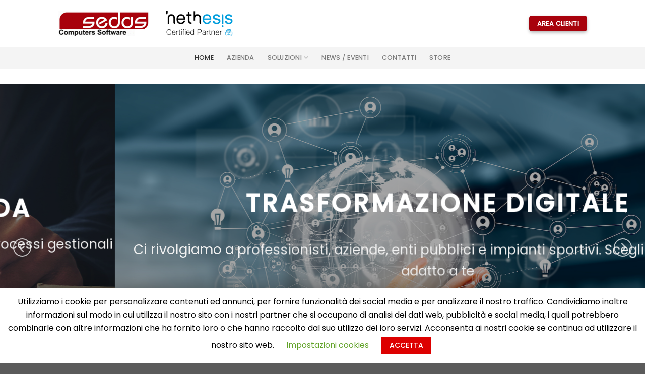

--- FILE ---
content_type: text/html; charset=UTF-8
request_url: https://www.sedaspz.com/
body_size: 125286
content:
<!DOCTYPE html>
<!--[if IE 9 ]> <html lang="it-IT" class="ie9 loading-site no-js bg-fill"> <![endif]-->
<!--[if IE 8 ]> <html lang="it-IT" class="ie8 loading-site no-js bg-fill"> <![endif]-->
<!--[if (gte IE 9)|!(IE)]><!--><html lang="it-IT" class="loading-site no-js bg-fill"> <!--<![endif]-->
<head>
	<meta charset="UTF-8" />
	<meta name="viewport" content="width=device-width, initial-scale=1.0, maximum-scale=1.0, user-scalable=no" />

	<link rel="profile" href="http://gmpg.org/xfn/11" />
	<link rel="pingback" href="https://www.sedaspz.com/xmlrpc.php" />

	<script>(function(html){html.className = html.className.replace(/\bno-js\b/,'js')})(document.documentElement);</script>
<title>Home - Sedas Software Gestionali per Aziende e Professionisti</title>

<!-- This site is optimized with the Yoast SEO plugin v12.4 - https://yoast.com/wordpress/plugins/seo/ -->
<meta name="description" content="Software Gestionali per Aziende e Professionisti"/>
<meta name="robots" content="max-snippet:-1, max-image-preview:large, max-video-preview:-1"/>
<link rel="canonical" href="https://www.sedaspz.com/" />
<meta property="og:locale" content="it_IT" />
<meta property="og:type" content="website" />
<meta property="og:title" content="Home - Sedas Software Gestionali per Aziende e Professionisti" />
<meta property="og:description" content="Software Gestionali per Aziende e Professionisti" />
<meta property="og:url" content="https://www.sedaspz.com/" />
<meta property="og:site_name" content="Sedas" />
<meta name="twitter:card" content="summary_large_image" />
<meta name="twitter:description" content="Software Gestionali per Aziende e Professionisti" />
<meta name="twitter:title" content="Home - Sedas Software Gestionali per Aziende e Professionisti" />
<script type='application/ld+json' class='yoast-schema-graph yoast-schema-graph--main'>{"@context":"https://schema.org","@graph":[{"@type":"Organization","@id":"https://www.sedaspz.com/#organization","name":"Sedas srl - Potenza","url":"https://www.sedaspz.com/","sameAs":["https://www.facebook.com/Sedas-srl-1649442721965560/","https://it.linkedin.com/company/sedassrl"],"logo":{"@type":"ImageObject","@id":"https://www.sedaspz.com/#logo","url":"https://www.sedaspz.com/wp-content/uploads/2019/07/sedas_198x53.png","width":198,"height":53,"caption":"Sedas srl - Potenza"},"image":{"@id":"https://www.sedaspz.com/#logo"}},{"@type":"WebSite","@id":"https://www.sedaspz.com/#website","url":"https://www.sedaspz.com/","name":"Sedas srl - Computer software - Potenza","publisher":{"@id":"https://www.sedaspz.com/#organization"},"potentialAction":{"@type":"SearchAction","target":"https://www.sedaspz.com/?s={search_term_string}","query-input":"required name=search_term_string"}},{"@type":"WebPage","@id":"https://www.sedaspz.com/#webpage","url":"https://www.sedaspz.com/","inLanguage":"it-IT","name":"Home - Sedas Software Gestionali per Aziende e Professionisti","isPartOf":{"@id":"https://www.sedaspz.com/#website"},"about":{"@id":"https://www.sedaspz.com/#organization"},"datePublished":"2018-11-23T15:41:00+00:00","dateModified":"2022-09-28T08:10:23+00:00","description":"Software Gestionali per Aziende e Professionisti"}]}</script>
<!-- / Yoast SEO plugin. -->

<link rel='dns-prefetch' href='//fonts.googleapis.com' />
<link rel='dns-prefetch' href='//s.w.org' />
<link rel="alternate" type="application/rss+xml" title="Sedas &raquo; Feed" href="https://www.sedaspz.com/feed/" />
<link rel="alternate" type="application/rss+xml" title="Sedas &raquo; Feed dei commenti" href="https://www.sedaspz.com/comments/feed/" />
		<script type="text/javascript">
			window._wpemojiSettings = {"baseUrl":"https:\/\/s.w.org\/images\/core\/emoji\/12.0.0-1\/72x72\/","ext":".png","svgUrl":"https:\/\/s.w.org\/images\/core\/emoji\/12.0.0-1\/svg\/","svgExt":".svg","source":{"concatemoji":"https:\/\/www.sedaspz.com\/wp-includes\/js\/wp-emoji-release.min.js?ver=5.2.4"}};
			!function(a,b,c){function d(a,b){var c=String.fromCharCode;l.clearRect(0,0,k.width,k.height),l.fillText(c.apply(this,a),0,0);var d=k.toDataURL();l.clearRect(0,0,k.width,k.height),l.fillText(c.apply(this,b),0,0);var e=k.toDataURL();return d===e}function e(a){var b;if(!l||!l.fillText)return!1;switch(l.textBaseline="top",l.font="600 32px Arial",a){case"flag":return!(b=d([55356,56826,55356,56819],[55356,56826,8203,55356,56819]))&&(b=d([55356,57332,56128,56423,56128,56418,56128,56421,56128,56430,56128,56423,56128,56447],[55356,57332,8203,56128,56423,8203,56128,56418,8203,56128,56421,8203,56128,56430,8203,56128,56423,8203,56128,56447]),!b);case"emoji":return b=d([55357,56424,55356,57342,8205,55358,56605,8205,55357,56424,55356,57340],[55357,56424,55356,57342,8203,55358,56605,8203,55357,56424,55356,57340]),!b}return!1}function f(a){var c=b.createElement("script");c.src=a,c.defer=c.type="text/javascript",b.getElementsByTagName("head")[0].appendChild(c)}var g,h,i,j,k=b.createElement("canvas"),l=k.getContext&&k.getContext("2d");for(j=Array("flag","emoji"),c.supports={everything:!0,everythingExceptFlag:!0},i=0;i<j.length;i++)c.supports[j[i]]=e(j[i]),c.supports.everything=c.supports.everything&&c.supports[j[i]],"flag"!==j[i]&&(c.supports.everythingExceptFlag=c.supports.everythingExceptFlag&&c.supports[j[i]]);c.supports.everythingExceptFlag=c.supports.everythingExceptFlag&&!c.supports.flag,c.DOMReady=!1,c.readyCallback=function(){c.DOMReady=!0},c.supports.everything||(h=function(){c.readyCallback()},b.addEventListener?(b.addEventListener("DOMContentLoaded",h,!1),a.addEventListener("load",h,!1)):(a.attachEvent("onload",h),b.attachEvent("onreadystatechange",function(){"complete"===b.readyState&&c.readyCallback()})),g=c.source||{},g.concatemoji?f(g.concatemoji):g.wpemoji&&g.twemoji&&(f(g.twemoji),f(g.wpemoji)))}(window,document,window._wpemojiSettings);
		</script>
		<style type="text/css">
img.wp-smiley,
img.emoji {
	display: inline !important;
	border: none !important;
	box-shadow: none !important;
	height: 1em !important;
	width: 1em !important;
	margin: 0 .07em !important;
	vertical-align: -0.1em !important;
	background: none !important;
	padding: 0 !important;
}
</style>
	<link rel='stylesheet' id='wc-block-style-css'  href='https://www.sedaspz.com/wp-content/plugins/woocommerce/packages/woocommerce-blocks/build/style.css?ver=2.4.5' type='text/css' media='all' />
<link rel='stylesheet' id='cookie-law-info-css'  href='https://www.sedaspz.com/wp-content/plugins/cookie-law-info/public/css/cookie-law-info-public.css?ver=1.8.1' type='text/css' media='all' />
<link rel='stylesheet' id='cookie-law-info-gdpr-css'  href='https://www.sedaspz.com/wp-content/plugins/cookie-law-info/public/css/cookie-law-info-gdpr.css?ver=1.8.1' type='text/css' media='all' />
<link rel='stylesheet' id='font-awesome-icons-v4.7.0-css'  href='https://www.sedaspz.com/wp-content/plugins/everest-counter-lite/css/font-awesome/font-awesome.min.css?ver=2.0.1' type='text/css' media='all' />
<link rel='stylesheet' id='ec_gener_icons-css'  href='https://www.sedaspz.com/wp-content/plugins/everest-counter-lite/css/genericons.css?ver=2.0.1' type='text/css' media='all' />
<link rel='stylesheet' id='dashicons-css'  href='https://www.sedaspz.com/wp-includes/css/dashicons.min.css?ver=5.2.4' type='text/css' media='all' />
<style id='dashicons-inline-css' type='text/css'>
[data-font="Dashicons"]:before {font-family: 'Dashicons' !important;content: attr(data-icon) !important;speak: none !important;font-weight: normal !important;font-variant: normal !important;text-transform: none !important;line-height: 1 !important;font-style: normal !important;-webkit-font-smoothing: antialiased !important;-moz-osx-font-smoothing: grayscale !important;}
</style>
<link rel='stylesheet' id='google-fonts-css'  href='//fonts.googleapis.com/css?family=Raleway%7CABeeZee%7CAguafina+Script%7COpen+Sans%7CRoboto%7CRoboto+Slab%7CLato%7CTitillium+Web%7CSource+Sans+Pro%7CPlayfair+Display%7CMontserrat%7CKhand%7COswald%7CEk+Mukta%7CRubik%7CPT+Sans+Narrow%7CPoppins%7COxygen%3A300%2C400%2C600%2C700&#038;ver=2.0.1' type='text/css' media='all' />
<link rel='stylesheet' id='ec_frontend_css-css'  href='https://www.sedaspz.com/wp-content/plugins/everest-counter-lite/css/frontend/ec-frontend.css?ver=2.0.1' type='text/css' media='all' />
<link rel='stylesheet' id='bodhi-svgs-attachment-css'  href='https://www.sedaspz.com/wp-content/plugins/svg-support/css/svgs-attachment.css?ver=5.2.4' type='text/css' media='all' />
<style id='woocommerce-inline-inline-css' type='text/css'>
.woocommerce form .form-row .required { visibility: visible; }
</style>
<link rel='stylesheet' id='wordpress-file-upload-style-css'  href='https://www.sedaspz.com/wp-content/plugins/wp-file-upload/css/wordpress_file_upload_style.css?ver=5.2.4' type='text/css' media='all' />
<link rel='stylesheet' id='wordpress-file-upload-style-safe-css'  href='https://www.sedaspz.com/wp-content/plugins/wp-file-upload/css/wordpress_file_upload_style_safe.css?ver=5.2.4' type='text/css' media='all' />
<link rel='stylesheet' id='wordpress-file-upload-adminbar-style-css'  href='https://www.sedaspz.com/wp-content/plugins/wp-file-upload/css/wordpress_file_upload_adminbarstyle.css?ver=5.2.4' type='text/css' media='all' />
<link rel='stylesheet' id='jquery-ui-css-css'  href='https://www.sedaspz.com/wp-content/plugins/wp-file-upload/vendor/jquery/jquery-ui.min.css?ver=5.2.4' type='text/css' media='all' />
<link rel='stylesheet' id='jquery-ui-timepicker-addon-css-css'  href='https://www.sedaspz.com/wp-content/plugins/wp-file-upload/vendor/jquery/jquery-ui-timepicker-addon.min.css?ver=5.2.4' type='text/css' media='all' />
<link rel='stylesheet' id='yith_ywraq_frontend-css'  href='https://www.sedaspz.com/wp-content/plugins/yith-woocommerce-request-a-quote/assets/css/frontend.css?ver=5.2.4' type='text/css' media='all' />
<link rel='stylesheet' id='flatsome-icons-css'  href='https://www.sedaspz.com/wp-content/themes/flatsome/assets/css/fl-icons.css?ver=3.3' type='text/css' media='all' />
<link rel='stylesheet' id='flatsome-main-css'  href='https://www.sedaspz.com/wp-content/themes/flatsome/assets/css/flatsome.css?ver=3.7.1' type='text/css' media='all' />
<link rel='stylesheet' id='flatsome-shop-css'  href='https://www.sedaspz.com/wp-content/themes/flatsome/assets/css/flatsome-shop.css?ver=3.7.1' type='text/css' media='all' />
<link rel='stylesheet' id='flatsome-style-css'  href='https://www.sedaspz.com/wp-content/themes/flatsome-child/style.css?ver=3.7.1' type='text/css' media='all' />
<script type='text/javascript' src='https://www.sedaspz.com/wp-includes/js/jquery/jquery.js?ver=1.12.4-wp'></script>
<script type='text/javascript' src='https://www.sedaspz.com/wp-includes/js/jquery/jquery-migrate.min.js?ver=1.4.1'></script>
<script type='text/javascript'>
/* <![CDATA[ */
var Cli_Data = {"nn_cookie_ids":[],"cookielist":[]};
var log_object = {"ajax_url":"https:\/\/www.sedaspz.com\/wp-admin\/admin-ajax.php"};
/* ]]> */
</script>
<script type='text/javascript' src='https://www.sedaspz.com/wp-content/plugins/cookie-law-info/public/js/cookie-law-info-public.js?ver=1.8.1'></script>
<!--[if lt IE 8]>
<script type='text/javascript' src='https://www.sedaspz.com/wp-includes/js/json2.min.js?ver=2015-05-03'></script>
<![endif]-->
<script type='text/javascript' src='https://www.sedaspz.com/wp-content/plugins/wp-file-upload/js/wordpress_file_upload_functions.js?ver=5.2.4'></script>
<script type='text/javascript' src='https://www.sedaspz.com/wp-includes/js/jquery/ui/core.min.js?ver=1.11.4'></script>
<script type='text/javascript' src='https://www.sedaspz.com/wp-includes/js/jquery/ui/datepicker.min.js?ver=1.11.4'></script>
<script type='text/javascript'>
jQuery(document).ready(function(jQuery){jQuery.datepicker.setDefaults({"closeText":"Chiudi","currentText":"Oggi","monthNames":["Gennaio","Febbraio","Marzo","Aprile","Maggio","Giugno","Luglio","Agosto","Settembre","Ottobre","Novembre","Dicembre"],"monthNamesShort":["Gen","Feb","Mar","Apr","Mag","Giu","Lug","Ago","Set","Ott","Nov","Dic"],"nextText":"Successivo","prevText":"Precedente","dayNames":["domenica","luned\u00ec","marted\u00ec","mercoled\u00ec","gioved\u00ec","venerd\u00ec","sabato"],"dayNamesShort":["Dom","Lun","Mar","Mer","Gio","Ven","Sab"],"dayNamesMin":["D","L","M","M","G","V","S"],"dateFormat":"MM d, yy","firstDay":1,"isRTL":false});});
</script>
<script type='text/javascript' src='https://www.sedaspz.com/wp-content/plugins/wp-file-upload/vendor/jquery/jquery-ui-timepicker-addon.min.js?ver=5.2.4'></script>
<link rel='https://api.w.org/' href='https://www.sedaspz.com/wp-json/' />
<link rel="EditURI" type="application/rsd+xml" title="RSD" href="https://www.sedaspz.com/xmlrpc.php?rsd" />
<link rel="wlwmanifest" type="application/wlwmanifest+xml" href="https://www.sedaspz.com/wp-includes/wlwmanifest.xml" /> 
<meta name="generator" content="WordPress 5.2.4" />
<meta name="generator" content="WooCommerce 3.8.3" />
<link rel='shortlink' href='https://www.sedaspz.com/' />
<link rel="alternate" type="application/json+oembed" href="https://www.sedaspz.com/wp-json/oembed/1.0/embed?url=https%3A%2F%2Fwww.sedaspz.com%2F" />
<link rel="alternate" type="text/xml+oembed" href="https://www.sedaspz.com/wp-json/oembed/1.0/embed?url=https%3A%2F%2Fwww.sedaspz.com%2F&#038;format=xml" />
<style>.bg{opacity: 0; transition: opacity 1s; -webkit-transition: opacity 1s;} .bg-loaded{opacity: 1;}</style><!--[if IE]><link rel="stylesheet" type="text/css" href="https://www.sedaspz.com/wp-content/themes/flatsome/assets/css/ie-fallback.css"><script src="//cdnjs.cloudflare.com/ajax/libs/html5shiv/3.6.1/html5shiv.js"></script><script>var head = document.getElementsByTagName('head')[0],style = document.createElement('style');style.type = 'text/css';style.styleSheet.cssText = ':before,:after{content:none !important';head.appendChild(style);setTimeout(function(){head.removeChild(style);}, 0);</script><script src="https://www.sedaspz.com/wp-content/themes/flatsome/assets/libs/ie-flexibility.js"></script><![endif]-->    <script type="text/javascript">
    WebFontConfig = {
      google: { families: [ "Poppins:regular,500","Poppins:regular,regular","Poppins:regular,500","Dancing+Script:regular,400", ] }
    };
    (function() {
      var wf = document.createElement('script');
      wf.src = 'https://ajax.googleapis.com/ajax/libs/webfont/1/webfont.js';
      wf.type = 'text/javascript';
      wf.async = 'true';
      var s = document.getElementsByTagName('script')[0];
      s.parentNode.insertBefore(wf, s);
    })(); </script>
  <!-- Global site tag (gtag.js) - Google Analytics -->
<script async src="https://www.googletagmanager.com/gtag/js?id=UA-49769607-1"></script>
<script>
  window.dataLayer = window.dataLayer || [];
  function gtag(){dataLayer.push(arguments);}
  gtag('js', new Date());

  gtag('config', 'UA-49769607-1');
</script>
<style>.product-gallery img.lazy-load, .product-small img.lazy-load, .product-small img[data-lazy-srcset]:not(.lazyloaded){ padding-top: 100%;}</style>	<noscript><style>.woocommerce-product-gallery{ opacity: 1 !important; }</style></noscript>
			<script type="text/javascript">
			var cli_flush_cache=2;
		</script>
		<style id="custom-css" type="text/css">:root {--primary-color: #a8020c;}/* Site Width */.header-main{height: 93px}#logo img{max-height: 93px}#logo{width:375px;}#logo img{padding:5px 0;}.header-bottom{min-height: 43px}.header-top{min-height: 34px}.transparent .header-main{height: 30px}.transparent #logo img{max-height: 30px}.has-transparent + .page-title:first-of-type,.has-transparent + #main > .page-title,.has-transparent + #main > div > .page-title,.has-transparent + #main .page-header-wrapper:first-of-type .page-title{padding-top: 80px;}.header.show-on-scroll,.stuck .header-main{height:70px!important}.stuck #logo img{max-height: 70px!important}.search-form{ width: 100%;}.header-bg-color, .header-wrapper {background-color: rgba(255,255,255,0.9)}.header-bottom {background-color: rgba(234,234,234,0.5)}.header-main .nav > li > a{line-height: 20px }.header-bottom-nav > li > a{line-height: 16px }@media (max-width: 549px) {.header-main{height: 70px}#logo img{max-height: 70px}}.nav-dropdown-has-arrow li.has-dropdown:before{border-bottom-color: #cecece;}.nav .nav-dropdown{border-color: #cecece }.nav-dropdown{border-radius:10px}.nav-dropdown{font-size:75%}.nav-dropdown-has-arrow li.has-dropdown:after{border-bottom-color: #f4f4f4;}.nav .nav-dropdown{background-color: #f4f4f4}/* Color */.accordion-title.active, .has-icon-bg .icon .icon-inner,.logo a, .primary.is-underline, .primary.is-link, .badge-outline .badge-inner, .nav-outline > li.active> a,.nav-outline >li.active > a, .cart-icon strong,[data-color='primary'], .is-outline.primary{color: #a8020c;}/* Color !important */[data-text-color="primary"]{color: #a8020c!important;}/* Background Color */[data-text-bg="primary"]{background-color: #a8020c;}/* Background */.scroll-to-bullets a,.featured-title, .label-new.menu-item > a:after, .nav-pagination > li > .current,.nav-pagination > li > span:hover,.nav-pagination > li > a:hover,.has-hover:hover .badge-outline .badge-inner,button[type="submit"], .button.wc-forward:not(.checkout):not(.checkout-button), .button.submit-button, .button.primary:not(.is-outline),.featured-table .title,.is-outline:hover, .has-icon:hover .icon-label,.nav-dropdown-bold .nav-column li > a:hover, .nav-dropdown.nav-dropdown-bold > li > a:hover, .nav-dropdown-bold.dark .nav-column li > a:hover, .nav-dropdown.nav-dropdown-bold.dark > li > a:hover, .is-outline:hover, .tagcloud a:hover,.grid-tools a, input[type='submit']:not(.is-form), .box-badge:hover .box-text, input.button.alt,.nav-box > li > a:hover,.nav-box > li.active > a,.nav-pills > li.active > a ,.current-dropdown .cart-icon strong, .cart-icon:hover strong, .nav-line-bottom > li > a:before, .nav-line-grow > li > a:before, .nav-line > li > a:before,.banner, .header-top, .slider-nav-circle .flickity-prev-next-button:hover svg, .slider-nav-circle .flickity-prev-next-button:hover .arrow, .primary.is-outline:hover, .button.primary:not(.is-outline), input[type='submit'].primary, input[type='submit'].primary, input[type='reset'].button, input[type='button'].primary, .badge-inner{background-color: #a8020c;}/* Border */.nav-vertical.nav-tabs > li.active > a,.scroll-to-bullets a.active,.nav-pagination > li > .current,.nav-pagination > li > span:hover,.nav-pagination > li > a:hover,.has-hover:hover .badge-outline .badge-inner,.accordion-title.active,.featured-table,.is-outline:hover, .tagcloud a:hover,blockquote, .has-border, .cart-icon strong:after,.cart-icon strong,.blockUI:before, .processing:before,.loading-spin, .slider-nav-circle .flickity-prev-next-button:hover svg, .slider-nav-circle .flickity-prev-next-button:hover .arrow, .primary.is-outline:hover{border-color: #a8020c}.nav-tabs > li.active > a{border-top-color: #a8020c}.widget_shopping_cart_content .blockUI.blockOverlay:before { border-left-color: #a8020c }.woocommerce-checkout-review-order .blockUI.blockOverlay:before { border-left-color: #a8020c }/* Fill */.slider .flickity-prev-next-button:hover svg,.slider .flickity-prev-next-button:hover .arrow{fill: #a8020c;}body{font-size: 114%;}@media screen and (max-width: 549px){body{font-size: 100%;}}body{font-family:"Poppins", sans-serif}body{font-weight: 0}.nav > li > a {font-family:"Poppins", sans-serif;}.nav > li > a {font-weight: 500;}h1,h2,h3,h4,h5,h6,.heading-font, .off-canvas-center .nav-sidebar.nav-vertical > li > a{font-family: "Poppins", sans-serif;}h1,h2,h3,h4,h5,h6,.heading-font,.banner h1,.banner h2{font-weight: 500;}.alt-font{font-family: "Dancing Script", sans-serif;}.alt-font{font-weight: 400!important;}@media screen and (min-width: 550px){.products .box-vertical .box-image{min-width: 300px!important;width: 300px!important;}}/* Custom CSS */.banner h4 {line-height: 1.2em;}.label-new.menu-item > a:after{content:"Nuovo";}.label-hot.menu-item > a:after{content:"Hot";}.label-sale.menu-item > a:after{content:"Offerta";}.label-popular.menu-item > a:after{content:"Popolare";}</style>		<style type="text/css" id="wp-custom-css">
			.ec-shortcode-outer-wrap.ec-template1 .ec-top-container::before {    background-color: #009ee2;}

.ec-shortcode-outer-wrap.ec-template1 .ec-count-content {
    background-color: #108fcf;}

.ec-shortcode-outer-wrap.ec-template1 .ec-counter-item:hover {
    -moz-transform:  translateY(-10px);
    transform: none;
    -moz-box-shadow: 0 0 35px #dbdbdb;
    -webkit-box-shadow: 0 0 35px #dbdbdb;
    box-shadow: 0 0 35px #fff;
}

.ec-shortcode-outer-wrap.ec-template1 .ec-bottom-container {
    min-height: 100px;
}

.ec-counter-items-wrap.ec-column-3, .ec-counter-items-wrap.ec-column-2, .ec-counter-items-wrap.ec-column-1 {
    margin-bottom: -100px;
		margin-top: -50px
}


.pulsantone {
    margin-top: -15px !important;
}

.pb {
    display: none;
}

span.widget-title {
    font-size: 0.8em;
    font-weight: 600;
}

.widget > ul > li > a, .widget > ul > li > span:first-child {
    font-size: 0.8em;
    font-weight: 600;
}

.recent-blog-posts a {
    font-size: 0.8em;
}

input[type="search"] {
    font-size: .8em;}

.widget_search .submit-button, .searchform-wrapper:not(.form-flat)  {
    font-size: .8em;
}

input[type="checkbox"], input[type="radio"] {
    margin-bottom: -5px;
}

.ba-slider .handle-v {
    cursor: ew-resize;
    margin-top: -340px;
}

.normal-title {
    background-color: #f7f7f7;
    border-top: 1px solid #ececec;
    border-bottom: 1px solid #ececec;
    display: none;
}		</style>
		</head>

<body class="home page-template page-template-page-blank page-template-page-blank-php page page-id-5 theme-flatsome woocommerce-no-js full-width bg-fill lightbox nav-dropdown-has-arrow">


<a class="skip-link screen-reader-text" href="#main">Skip to content</a>

<div id="wrapper">


<header id="header" class="header has-sticky sticky-jump">
   <div class="header-wrapper">
	<div id="masthead" class="header-main ">
      <div class="header-inner flex-row container logo-left medium-logo-center" role="navigation">

          <!-- Logo -->
          <div id="logo" class="flex-col logo">
            <!-- Header logo -->
<a href="https://www.sedaspz.com/" title="Sedas - Sedas" rel="home">
    <img width="375" height="93" src="https://www.sedaspz.com/wp-content/uploads/2022/09/logo_nuovo1.png" class="header_logo header-logo" alt="Sedas"/><img  width="375" height="93" src="https://www.sedaspz.com/wp-content/uploads/2022/09/logo_nuovo1.png" class="header-logo-dark" alt="Sedas"/></a>
          </div>

          <!-- Mobile Left Elements -->
          <div class="flex-col show-for-medium flex-left">
            <ul class="mobile-nav nav nav-left ">
              <li class="nav-icon has-icon">
  		<a href="#" data-open="#main-menu" data-pos="left" data-bg="main-menu-overlay" data-color="" class="is-small" aria-controls="main-menu" aria-expanded="false">
		
		  <i class="icon-menu" ></i>
		  		</a>
	</li>            </ul>
          </div>

          <!-- Left Elements -->
          <div class="flex-col hide-for-medium flex-left
            flex-grow">
            <ul class="header-nav header-nav-main nav nav-left  nav-uppercase" >
                          </ul>
          </div>

          <!-- Right Elements -->
          <div class="flex-col hide-for-medium flex-right">
            <ul class="header-nav header-nav-main nav nav-right  nav-uppercase">
              <li class="html header-button-1">
	<div class="header-button">
	<a href="https://www.sedaspz.com/area-clienti/" target="_self" class="button primary is-small box-shadow-2"  style="border-radius:5px;">
    <span>area clienti</span>
  </a>
	</div>
</li>


            </ul>
          </div>

          <!-- Mobile Right Elements -->
          <div class="flex-col show-for-medium flex-right">
            <ul class="mobile-nav nav nav-right ">
                          </ul>
          </div>

      </div><!-- .header-inner -->
     
            <!-- Header divider -->
      <div class="container"><div class="top-divider full-width"></div></div>
      </div><!-- .header-main --><div id="wide-nav" class="header-bottom wide-nav flex-has-center hide-for-medium">
    <div class="flex-row container">

            
                        <div class="flex-col hide-for-medium flex-center">
                <ul class="nav header-nav header-bottom-nav nav-center  nav-size-small nav-spacing-xlarge nav-uppercase">
                    <li id="menu-item-17" class="menu-item menu-item-type-post_type menu-item-object-page menu-item-home current-menu-item page_item page-item-5 current_page_item active  menu-item-17"><a href="https://www.sedaspz.com/" class="nav-top-link">Home</a></li>
<li id="menu-item-16" class="menu-item menu-item-type-post_type menu-item-object-page  menu-item-16"><a href="https://www.sedaspz.com/chi-siamo/" class="nav-top-link">Azienda</a></li>
<li id="menu-item-3267" class="menu-item menu-item-type-custom menu-item-object-custom menu-item-has-children  menu-item-3267 has-dropdown"><a href="#" class="nav-top-link">Soluzioni<i class="icon-angle-down" ></i></a>
<ul class='nav-dropdown nav-dropdown-default'>
	<li id="menu-item-1056" class="menu-item menu-item-type-post_type menu-item-object-page  menu-item-1056"><a href="https://www.sedaspz.com/nethservice/">NethService</a></li>
	<li id="menu-item-1386" class="menu-item menu-item-type-post_type menu-item-object-page  menu-item-1386"><a href="https://www.sedaspz.com/nethvoice/">NethVoice</a></li>
	<li id="menu-item-1070" class="menu-item menu-item-type-post_type menu-item-object-page  menu-item-1070"><a href="https://www.sedaspz.com/nethsecurity/">NethSecurity</a></li>
	<li id="menu-item-1147" class="menu-item menu-item-type-post_type menu-item-object-page  menu-item-1147"><a href="https://www.sedaspz.com/nethspot/">NethSpot</a></li>
	<li id="menu-item-1734" class="menu-item menu-item-type-post_type menu-item-object-page  menu-item-1734"><a href="https://www.sedaspz.com/sviluppo-web-application/">Sviluppo Applicazioni Web</a></li>
	<li id="menu-item-1645" class="menu-item menu-item-type-post_type menu-item-object-page  menu-item-1645"><a href="https://www.sedaspz.com/sicurezza-aziendale/">Sicurezza Aziendale</a></li>
	<li id="menu-item-1594" class="menu-item menu-item-type-post_type menu-item-object-page  menu-item-1594"><a href="https://www.sedaspz.com/soluzioni-cloud/">Soluzioni Cloud</a></li>
	<li id="menu-item-1599" class="menu-item menu-item-type-post_type menu-item-object-page  menu-item-1599"><a href="https://www.sedaspz.com/virtualizzazione/">Virtualizzazione</a></li>
	<li id="menu-item-1735" class="menu-item menu-item-type-post_type menu-item-object-page  menu-item-1735"><a href="https://www.sedaspz.com/siti-web-e-commerce/">Web E-commerce</a></li>
	<li id="menu-item-1733" class="menu-item menu-item-type-post_type menu-item-object-page  menu-item-1733"><a href="https://www.sedaspz.com/app-per-tablet-e-smartphone/">Sviluppo App</a></li>
</ul>
</li>
<li id="menu-item-707" class="menu-item menu-item-type-taxonomy menu-item-object-category  menu-item-707"><a href="https://www.sedaspz.com/category/news-eventi/" class="nav-top-link">News / Eventi</a></li>
<li id="menu-item-19" class="menu-item menu-item-type-post_type menu-item-object-page  menu-item-19"><a href="https://www.sedaspz.com/contatti/" class="nav-top-link">Contatti</a></li>
<li id="menu-item-2783" class="menu-item menu-item-type-custom menu-item-object-custom  menu-item-2783"><a target="_blank" href="https://arpatech1.oxatis.com" class="nav-top-link">STORE</a></li>
                </ul>
            </div><!-- flex-col -->
            
            
            
    </div><!-- .flex-row -->
</div><!-- .header-bottom -->

<div class="header-bg-container fill"><div class="header-bg-image fill"></div><div class="header-bg-color fill"></div></div><!-- .header-bg-container -->   </div><!-- header-wrapper-->
</header>


<main id="main" class="">


<div id="content" role="main" class="content-area">

		
				<section class="section hide-for-small" id="section_1171159391">
		<div class="bg section-bg fill bg-fill  bg-loaded" >

			
			
			

		</div><!-- .section-bg -->

		<div class="section-content relative">
			
<div class="row row-collapse row-full-width"  id="row-2137553712">
<div class="col small-12 large-12"  ><div class="col-inner"  >
<div class="slider-wrapper relative " id="slider-526371299" >
    <div class="slider slider-nav-circle slider-nav-large slider-nav-light slider-style-normal slider-show-nav"
        data-flickity-options='{
            "cellAlign": "center",
            "imagesLoaded": true,
            "lazyLoad": 1,
            "freeScroll": false,
            "wrapAround": true,
            "autoPlay": 3500,
            "pauseAutoPlayOnHover" : false,
            "prevNextButtons": true,
            "contain" : true,
            "adaptiveHeight" : true,
            "dragThreshold" : 10,
            "percentPosition": true,
            "pageDots": true,
            "rightToLeft": false,
            "draggable": false,
            "selectedAttraction": 0.1,
            "parallax" : 0,
            "friction": 0.6        }'
        >
        



  <div class="banner has-hover" id="banner-1389053954">
          <div class="banner-inner fill">
        <div class="banner-bg fill" >
            <div class="bg fill bg-fill "></div>
                        <div class="overlay"></div>            
                    </div><!-- bg-layers -->
        <div class="banner-layers container">
            <div class="fill banner-link"></div>            
   <div id="text-box-1779691853" class="text-box banner-layer x50 md-x50 lg-x50 y50 md-y50 lg-y50 res-text">
                                <div class="text dark">
              
              <div class="text-inner text-center">
                  
<h1 class="uppercase"><strong><span style="font-size: 65%;">Diamo valore alla tua azienda</span></strong></h1>
<p class="p1"><span style="font-size: 120%;">Da 40 anni al fianco dei nostri clienti con soluzioni software che ottimizzano i processi gestionali e agevolano lo sviluppo aziendale<br /></span></p>
<a href="https://www.sedaspz.com/digitalizzazione-processi-aziendali/" target="_self" class="button primary is-small"  style="border-radius:10px;">
    <span>scopri</span>
  </a>

              </div>
           </div><!-- text-box-inner -->
                            
<style scope="scope">

#text-box-1779691853 {
  width: 90%;
}
#text-box-1779691853 .text {
  font-size: 120%;
}


@media (min-width:550px) {

  #text-box-1779691853 {
    width: 100%;
  }
  #text-box-1779691853 .text {
    font-size: 137%;
  }

}
</style>
    </div><!-- text-box -->
 
        </div><!-- .banner-layers -->
      </div><!-- .banner-inner -->

            
<style scope="scope">

#banner-1389053954 {
  padding-top: 400px;
}
#banner-1389053954 .bg.bg-loaded {
  background-image: url(https://www.sedaspz.com/wp-content/uploads/2019/04/AdobeStock_171834777.jpeg);
}
#banner-1389053954 .overlay {
  background-color: rgba(0, 0, 0, 0.35);
}


@media (min-width:550px) {

  #banner-1389053954 {
    padding-top: 650px;
  }

}
</style>
  </div><!-- .banner -->




  <div class="banner has-hover" id="banner-318531467">
          <div class="banner-inner fill">
        <div class="banner-bg fill" >
            <div class="bg fill bg-fill "></div>
                        <div class="overlay"></div>            
                    </div><!-- bg-layers -->
        <div class="banner-layers container">
            <div class="fill banner-link"></div>            
   <div id="text-box-1783412573" class="text-box banner-layer x50 md-x50 lg-x50 y50 md-y50 lg-y50 res-text">
                                <div class="text dark">
              
              <div class="text-inner text-center">
                  
<h1 class="uppercase"><span style="font-size: 65%;"><strong>Trasformazione digitale</strong></span></h1>
<div class="gap-element" style="display:block; height:auto; padding-top:5px" class="clearfix"></div>
<p><span style="font-size: 120%;">Ci rivolgiamo a professionisti, aziende, enti pubblici e impianti sportivi. </span><span style="font-size: 120%;">Scegli il prodotto più adatto a te</span></p>
<a href="https://www.sedaspz.com/digitalizzazione-processi-studio/" target="_self" class="button primary is-small"  style="border-radius:10px;">
    <span>scopri</span>
  </a>

              </div>
           </div><!-- text-box-inner -->
                            
<style scope="scope">

#text-box-1783412573 {
  width: 90%;
}
#text-box-1783412573 .text {
  font-size: 120%;
}


@media (min-width:550px) {

  #text-box-1783412573 {
    width: 100%;
  }
  #text-box-1783412573 .text {
    font-size: 137%;
  }

}
</style>
    </div><!-- text-box -->
 
        </div><!-- .banner-layers -->
      </div><!-- .banner-inner -->

            
<style scope="scope">

#banner-318531467 {
  padding-top: 400px;
}
#banner-318531467 .bg.bg-loaded {
  background-image: url(https://www.sedaspz.com/wp-content/uploads/2019/04/AdobeStock_133364349.jpeg);
}
#banner-318531467 .overlay {
  background-color: rgba(0, 0, 0, 0.35);
}


@media (min-width:550px) {

  #banner-318531467 {
    padding-top: 650px;
  }

}
</style>
  </div><!-- .banner -->



     </div>

     <div class="loading-spin dark large centered"></div>

     <style scope="scope">
             </style>
</div><!-- .ux-slider-wrapper -->


</div></div>

<style scope="scope">

</style>
</div>
		</div><!-- .section-content -->

		
<style scope="scope">

#section_1171159391 {
  padding-top: 30px;
  padding-bottom: 30px;
}
</style>
	</section>
	
	<section class="section show-for-small" id="section_828661048">
		<div class="bg section-bg fill bg-fill  bg-loaded" >

			
			
			

		</div><!-- .section-bg -->

		<div class="section-content relative">
			
<div class="row row-collapse row-full-width"  id="row-1277506767">
<div class="col small-12 large-12"  ><div class="col-inner"  >
<div class="slider-wrapper relative " id="slider-1200262796" >
    <div class="slider slider-nav-circle slider-nav-large slider-nav-light slider-style-normal slider-show-nav"
        data-flickity-options='{
            "cellAlign": "center",
            "imagesLoaded": true,
            "lazyLoad": 1,
            "freeScroll": false,
            "wrapAround": true,
            "autoPlay": 2700,
            "pauseAutoPlayOnHover" : false,
            "prevNextButtons": true,
            "contain" : true,
            "adaptiveHeight" : true,
            "dragThreshold" : 10,
            "percentPosition": true,
            "pageDots": true,
            "rightToLeft": false,
            "draggable": false,
            "selectedAttraction": 0.1,
            "parallax" : 0,
            "friction": 0.6        }'
        >
        

  <div class="banner has-hover" id="banner-595877214">
          <div class="banner-inner fill">
        <div class="banner-bg fill" >
            <div class="bg fill bg-fill "></div>
                                    
                    </div><!-- bg-layers -->
        <div class="banner-layers container">
            <div class="fill banner-link"></div>            
   <div id="text-box-1783857555" class="text-box banner-layer x50 md-x50 lg-x50 y50 md-y50 lg-y50 res-text">
                                <div class="text dark">
              
              <div class="text-inner text-center">
                  
<h1 class="uppercase"><span style="font-size: 75%;"><strong>Insieme si vince</strong></span></h1>
<p><span style="font-size: 150%;">Siamo a fianco delle imprese degli azzurri e di tutti i professionisti, i commercialisti, i consulenti del lavoro e le aziende italiane. </p>
<a href="https://www.teamsystem.com/nazionaleitaliana/la-partnership" target="_self" class="button primary"  style="border-radius:10px;">
    <span>Scopri di più</span>
  </a>

              </div>
           </div><!-- text-box-inner -->
                            
<style scope="scope">

#text-box-1783857555 {
  width: 60%;
}
#text-box-1783857555 .text {
  font-size: 100%;
}
</style>
    </div><!-- text-box -->
 
        </div><!-- .banner-layers -->
      </div><!-- .banner-inner -->

            
<style scope="scope">

#banner-595877214 {
  padding-top: 500px;
  background-color: rgb(55, 59, 121);
}
#banner-595877214 .bg.bg-loaded {
  background-image: url(https://www.sedaspz.com/wp-content/uploads/2021/08/e-giocatori-v2_low-1024x540.png);
}
</style>
  </div><!-- .banner -->



  <div class="banner has-hover" id="banner-1585893255">
          <div class="banner-inner fill">
        <div class="banner-bg fill" >
            <div class="bg fill bg-fill "></div>
                                    
                    </div><!-- bg-layers -->
        <div class="banner-layers container">
            <div class="fill banner-link"></div>            
   <div id="text-box-1214881605" class="text-box banner-layer x50 md-x50 lg-x50 y80 md-y50 lg-y50 res-text">
                                <div class="text dark">
              
              <div class="text-inner text-left">
                  
<h1 class="uppercase"><span style="font-size: 65%;"><strong>TeamSystem Industry 4.0</strong></span></h1>
<p><span style="font-size: 120%;">Soluzioni gestionali per il settore manifatturiero</span></p>
<a href="https://www.sedaspz.com/contatti/" target="_self" class="button primary is-small"  style="border-radius:10px;">
    <span>Richiedi informazioni</span>
  </a>

<a rel="noopener noreferrer" href="https://www.sedaspz.com/wp-content/uploads/2021/03/3637_TS_Enterprise_INDUSTRY_4.0_081020.pdf" target="_blank" class="button primary is-small"  style="border-radius:10px;">
    <span>Scarica la brochure</span>
  </a>

              </div>
           </div><!-- text-box-inner -->
                            
<style scope="scope">

#text-box-1214881605 {
  width: 77%;
}
#text-box-1214881605 .text {
  font-size: 100%;
}


@media (min-width:550px) {

  #text-box-1214881605 {
    width: 60%;
  }

}
</style>
    </div><!-- text-box -->
 
        </div><!-- .banner-layers -->
      </div><!-- .banner-inner -->

            
<style scope="scope">

#banner-1585893255 {
  padding-top: 400px;
}
#banner-1585893255 .bg.bg-loaded {
  background-image: url(https://www.sedaspz.com/wp-content/uploads/2021/03/impresa40-1024x365.jpg);
}


@media (min-width:550px) {

  #banner-1585893255 {
    padding-top: 500px;
  }

}
</style>
  </div><!-- .banner -->



  <div class="banner has-hover" id="banner-1014368406">
          <div class="banner-inner fill">
        <div class="banner-bg fill" >
            <div class="bg fill bg-fill "></div>
                        <div class="overlay"></div>            
                    </div><!-- bg-layers -->
        <div class="banner-layers container">
            <div class="fill banner-link"></div>            
   <div id="text-box-980098649" class="text-box banner-layer x50 md-x50 lg-x50 y50 md-y50 lg-y50 res-text">
                                <div class="text dark">
              
              <div class="text-inner text-center">
                  
<h1 class="uppercase"><strong><span style="font-size: 65%;">Diamo valore alla tua azienda</span></strong></h1>
<p class="p1"><span style="font-size: 120%;">Da 40 anni al fianco dei nostri clienti con soluzioni software che ottimizzano i processi gestionali e agevolano lo sviluppo aziendale<br /></span></p>
<a href="https://www.sedaspz.com/digitalizzazione-processi-aziendali/" target="_self" class="button primary is-small"  style="border-radius:10px;">
    <span>scopri</span>
  </a>

              </div>
           </div><!-- text-box-inner -->
                            
<style scope="scope">

#text-box-980098649 {
  width: 90%;
}
#text-box-980098649 .text {
  font-size: 120%;
}


@media (min-width:550px) {

  #text-box-980098649 {
    width: 100%;
  }
  #text-box-980098649 .text {
    font-size: 137%;
  }

}
</style>
    </div><!-- text-box -->
 
        </div><!-- .banner-layers -->
      </div><!-- .banner-inner -->

            
<style scope="scope">

#banner-1014368406 {
  padding-top: 400px;
}
#banner-1014368406 .bg.bg-loaded {
  background-image: url(https://www.sedaspz.com/wp-content/uploads/2019/04/AdobeStock_171834777.jpeg);
}
#banner-1014368406 .overlay {
  background-color: rgba(0, 0, 0, 0.35);
}


@media (min-width:550px) {

  #banner-1014368406 {
    padding-top: 650px;
  }

}
</style>
  </div><!-- .banner -->



  <div class="banner has-hover" id="banner-1905986653">
          <div class="banner-inner fill">
        <div class="banner-bg fill" >
            <div class="bg fill bg-fill "></div>
                        <div class="overlay"></div>            
                    </div><!-- bg-layers -->
        <div class="banner-layers container">
            <div class="fill banner-link"></div>            
   <div id="text-box-284507201" class="text-box banner-layer x50 md-x50 lg-x50 y50 md-y50 lg-y50 res-text">
                                <div class="text dark">
              
              <div class="text-inner text-center">
                  
<h1 class="uppercase"><span style="font-size: 65%;"><strong>Fatturazione Elettronica</strong></span></h1>
<div class="gap-element" style="display:block; height:auto; padding-top:5px" class="clearfix"></div>
<p><span style="font-size: 120%;">Il software che ti permette di gestire al meglio la creazione, l&#8217;invio e la conservazione delle fatture digitali</span></p>
<a href="https://www.sedaspz.com/2018/11/27/agyo-fatturazione/" target="_self" class="button primary is-small"  style="border-radius:10px;">
    <span>scopri</span>
  </a>

              </div>
           </div><!-- text-box-inner -->
                            
<style scope="scope">

#text-box-284507201 {
  width: 90%;
}
#text-box-284507201 .text {
  font-size: 120%;
}


@media (min-width:550px) {

  #text-box-284507201 {
    width: 100%;
  }
  #text-box-284507201 .text {
    font-size: 137%;
  }

}
</style>
    </div><!-- text-box -->
 
        </div><!-- .banner-layers -->
      </div><!-- .banner-inner -->

            
<style scope="scope">

#banner-1905986653 {
  padding-top: 400px;
}
#banner-1905986653 .bg.bg-loaded {
  background-image: url(https://www.sedaspz.com/wp-content/uploads/2019/04/AdobeStock_244035394.jpeg);
}
#banner-1905986653 .overlay {
  background-color: rgba(0, 0, 0, 0.35);
}
#banner-1905986653 .bg {
  background-position: 51% 46%;
}


@media (min-width:550px) {

  #banner-1905986653 {
    padding-top: 650px;
  }

}
</style>
  </div><!-- .banner -->



  <div class="banner has-hover" id="banner-239672545">
          <div class="banner-inner fill">
        <div class="banner-bg fill" >
            <div class="bg fill bg-fill "></div>
                        <div class="overlay"></div>            
                    </div><!-- bg-layers -->
        <div class="banner-layers container">
            <div class="fill banner-link"></div>            
   <div id="text-box-45901405" class="text-box banner-layer x50 md-x50 lg-x50 y50 md-y50 lg-y50 res-text">
                                <div class="text dark">
              
              <div class="text-inner text-center">
                  
<h1 class="uppercase"><span style="font-size: 65%;"><strong>Trasformazione digitale</strong></span></h1>
<div class="gap-element" style="display:block; height:auto; padding-top:5px" class="clearfix"></div>
<p><span style="font-size: 120%;">Ci rivolgiamo a professionisti, aziende, enti pubblici e impianti sportivi. </span><span style="font-size: 120%;">Scegli il prodotto più adatto a te</span></p>
<a href="https://www.sedaspz.com/digitalizzazione-processi-studio/" target="_self" class="button primary is-small"  style="border-radius:10px;">
    <span>scopri</span>
  </a>

              </div>
           </div><!-- text-box-inner -->
                            
<style scope="scope">

#text-box-45901405 {
  width: 90%;
}
#text-box-45901405 .text {
  font-size: 120%;
}


@media (min-width:550px) {

  #text-box-45901405 {
    width: 100%;
  }
  #text-box-45901405 .text {
    font-size: 137%;
  }

}
</style>
    </div><!-- text-box -->
 
        </div><!-- .banner-layers -->
      </div><!-- .banner-inner -->

            
<style scope="scope">

#banner-239672545 {
  padding-top: 400px;
}
#banner-239672545 .bg.bg-loaded {
  background-image: url(https://www.sedaspz.com/wp-content/uploads/2019/04/AdobeStock_133364349.jpeg);
}
#banner-239672545 .overlay {
  background-color: rgba(0, 0, 0, 0.35);
}


@media (min-width:550px) {

  #banner-239672545 {
    padding-top: 650px;
  }

}
</style>
  </div><!-- .banner -->


     </div>

     <div class="loading-spin dark large centered"></div>

     <style scope="scope">
             </style>
</div><!-- .ux-slider-wrapper -->


</div></div>

<style scope="scope">

</style>
</div>
		</div><!-- .section-content -->

		
<style scope="scope">

#section_828661048 {
  padding-top: 30px;
  padding-bottom: 30px;
}
</style>
	</section>
	
	<section class="section" id="section_124423039">
		<div class="bg section-bg fill bg-fill  " >

			
			<div class="section-bg-overlay absolute fill"></div>
			

		</div><!-- .section-bg -->

		<div class="section-content relative">
			
<div class="row row-collapse align-middle align-center"  id="row-2095956040">
<div class="col medium-12 small-12 large-6"  ><div class="col-inner text-left" style="padding:25px 35px 25px 0px;margin:0px 0px 0px 15px;" >
<h1 style="text-align: left;">SEDAS</h1>
<div class="is-divider divider clearfix" style="margin-top:8.0px;margin-bottom:8.0px;max-width:88px;"></div><!-- .divider -->
<p style="text-align: left;"><span style="font-size: 80%;"><strong>Da oltre 40 anni rappresentiamo un partner affidabile </strong></span><span style="font-size: 80%;">nel sostenere ed affiancare le imprese e i professionisti nel processo di digital transformation.<br />Attraverso l&#8217;adozione di soluzioni integrate ci poniamo l&#8217;obiettivo di estendere ai nostri clienti l&#8217;accesso alla tecnologia come fattore di competitività ed innovazione. </span></p>
<p style="text-align: left;"><span style="font-size: 80%;"><strong>Progettualità, formazione e qualità sono le componenti chiavi del nostro lavoro quotidiano</strong> grazie alle quali abbiamo costruito un&#8217;organizzazione veloce e efficiente.</span></p>
</div></div>
<div class="col medium-12 small-12 large-6"  ><div class="col-inner text-center" style="padding:25px 15px 25px 0px;" >
	<div class="img has-hover x md-x lg-x y md-y lg-y" id="image_516723059">
								<div class="img-inner dark" >
			<img width="900" height="694" src="https://www.sedaspz.com/wp-content/uploads/2019/05/isometric_sedas.png" class="attachment-large size-large" alt="" srcset="https://www.sedaspz.com/wp-content/uploads/2019/05/isometric_sedas.png 900w, https://www.sedaspz.com/wp-content/uploads/2019/05/isometric_sedas-350x270.png 350w, https://www.sedaspz.com/wp-content/uploads/2019/05/isometric_sedas-300x231.png 300w, https://www.sedaspz.com/wp-content/uploads/2019/05/isometric_sedas-768x592.png 768w" sizes="(max-width: 900px) 100vw, 900px" />						
					</div>
								
<style scope="scope">

#image_516723059 {
  width: 100%;
}


@media (min-width:550px) {

  #image_516723059 {
    width: 100%;
  }

}


@media (min-width:850px) {

  #image_516723059 {
    width: 100%;
  }

}
</style>
	</div>
	
</div></div>

<style scope="scope">

</style>
</div>
		</div><!-- .section-content -->

		
<style scope="scope">

#section_124423039 {
  padding-top: 20px;
  padding-bottom: 20px;
}
#section_124423039 .section-bg-overlay {
  background-color: rgba(255, 255, 255, 0.9);
}
#section_124423039 .section-bg.bg-loaded {
  background-image: url(https://www.sedaspz.com/wp-content/uploads/2018/11/pexels-photo-911738.jpeg);
}


@media (min-width:850px) {

  #section_124423039 {
    padding-top: 40px;
    padding-bottom: 40px;
  }

}
</style>
	</section>
	
	<section class="section" id="section_576040118">
		<div class="bg section-bg fill bg-fill  bg-loaded" >

			
			
			

		</div><!-- .section-bg -->

		<div class="section-content relative">
			
<div class="row row-small row-box-shadow-1 row-box-shadow-2-hover" style="max-width:1400px" id="row-1352210381">
<div class="col medium-6 small-12 large-3"  ><div class="col-inner"  >

  <div class="banner has-hover bg-zoom" id="banner-1161787280">
          <div class="banner-inner fill">
        <div class="banner-bg fill" >
            <div class="bg fill bg-fill "></div>
                                    
                    </div><!-- bg-layers -->
        <div class="banner-layers container">
            <div class="fill banner-link"></div>            
   <div id="text-box-12681947" class="text-box banner-layer x50 md-x50 lg-x50 y50 md-y50 lg-y50 res-text">
                     <div data-animate="none">           <div class="text ">
              
              <div class="text-inner text-center">
                  
<h4 class="uppercase" style="text-align: center;"><span style="font-size: 75%;"><strong>Sviluppo software personalizzato</strong></span></h4>
              </div>
           </div><!-- text-box-inner -->
       </div>                     
<style scope="scope">

#text-box-12681947 .text {
  background-color: rgba(255, 255, 255, 0.7);
  font-size: 100%;
}
#text-box-12681947 .text-inner {
  padding: 10px 0px 10px 0px;
}
#text-box-12681947 {
  width: 100%;
}


@media (min-width:550px) {

  #text-box-12681947 {
    width: 100%;
  }
  #text-box-12681947 .text {
    font-size: 160%;
  }

}
</style>
    </div><!-- text-box -->
 
   <div id="text-box-837345018" class="text-box banner-layer x50 md-x50 lg-x50 y95 md-y95 lg-y95 res-text">
                     <div data-animate="none">           <div class="text dark">
              
              <div class="text-inner text-center">
                  
              </div>
           </div><!-- text-box-inner -->
       </div>                     
<style scope="scope">

#text-box-837345018 {
  width: 90%;
}
#text-box-837345018 .text {
  font-size: 100%;
}


@media (min-width:550px) {

  #text-box-837345018 {
    width: 100%;
  }
  #text-box-837345018 .text {
    font-size: 160%;
  }

}
</style>
    </div><!-- text-box -->
 
        </div><!-- .banner-layers -->
      </div><!-- .banner-inner -->

            
<style scope="scope">

#banner-1161787280 {
  padding-top: 80%;
}
#banner-1161787280 .bg.bg-loaded {
  background-image: url(https://www.sedaspz.com/wp-content/uploads/2018/12/banner-movimenti-bancari-1024x579.jpeg);
}
</style>
  </div><!-- .banner -->



  <div class="banner has-hover" id="banner-638261845">
          <div class="banner-inner fill">
        <div class="banner-bg fill" >
            <div class="bg fill bg-fill "></div>
                                    
                    </div><!-- bg-layers -->
        <div class="banner-layers container">
            <div class="fill banner-link"></div>            
   <div id="text-box-1873757387" class="text-box banner-layer x50 md-x50 lg-x50 y50 md-y50 lg-y50 res-text">
                     <div data-animate="none">           <div class="text dark">
              
              <div class="text-inner text-center">
                  
<p style="text-align: center;"><strong>Offriamo una completa gamma di soluzioni software “chiavi in mano”<br /></strong></p>
<a href="https://www.sedaspz.com/sviluppo-web-application/" target="_self" class="button white is-underline is-xlarge"  >
    <span>SCOPRI</span>
  </a>

              </div>
           </div><!-- text-box-inner -->
       </div>                     
<style scope="scope">

#text-box-1873757387 {
  width: 90%;
}
#text-box-1873757387 .text {
  font-size: 100%;
}


@media (min-width:550px) {

  #text-box-1873757387 {
    width: 100%;
  }
  #text-box-1873757387 .text {
    font-size: 150%;
  }

}


@media (min-width:850px) {

  #text-box-1873757387 {
    width: 85%;
  }

}
</style>
    </div><!-- text-box -->
 
        </div><!-- .banner-layers -->
      </div><!-- .banner-inner -->

            
<style scope="scope">

#banner-638261845 {
  padding-top: 140px;
  background-color: rgba(0, 0, 0, 0.75);
}
</style>
  </div><!-- .banner -->


</div></div>
<div class="col medium-6 small-12 large-3"  ><div class="col-inner"  >

  <div class="banner has-hover bg-zoom" id="banner-736691148">
          <div class="banner-inner fill">
        <div class="banner-bg fill" >
            <div class="bg fill bg-fill "></div>
                                    
                    </div><!-- bg-layers -->
        <div class="banner-layers container">
            <div class="fill banner-link"></div>            
   <div id="text-box-576264535" class="text-box banner-layer x50 md-x50 lg-x50 y50 md-y50 lg-y50 res-text">
                     <div data-animate="none">           <div class="text ">
              
              <div class="text-inner text-center">
                  
<h4 class="uppercase" style="text-align: center;"><span style="font-size: 75%;"><strong>Virtualizzazione</strong></span></h4>
              </div>
           </div><!-- text-box-inner -->
       </div>                     
<style scope="scope">

#text-box-576264535 .text {
  background-color: rgba(255, 255, 255, 0.7);
  font-size: 100%;
}
#text-box-576264535 .text-inner {
  padding: 10px 0px 10px 0px;
}
#text-box-576264535 {
  width: 100%;
}


@media (min-width:550px) {

  #text-box-576264535 {
    width: 100%;
  }
  #text-box-576264535 .text {
    font-size: 160%;
  }

}
</style>
    </div><!-- text-box -->
 
   <div id="text-box-1286402063" class="text-box banner-layer x50 md-x50 lg-x50 y95 md-y95 lg-y95 res-text">
                     <div data-animate="none">           <div class="text dark">
              
              <div class="text-inner text-center">
                  
              </div>
           </div><!-- text-box-inner -->
       </div>                     
<style scope="scope">

#text-box-1286402063 {
  width: 90%;
}
#text-box-1286402063 .text {
  font-size: 100%;
}


@media (min-width:550px) {

  #text-box-1286402063 {
    width: 100%;
  }
  #text-box-1286402063 .text {
    font-size: 160%;
  }

}
</style>
    </div><!-- text-box -->
 
        </div><!-- .banner-layers -->
      </div><!-- .banner-inner -->

            
<style scope="scope">

#banner-736691148 {
  padding-top: 80%;
}
#banner-736691148 .bg.bg-loaded {
  background-image: url(https://www.sedaspz.com/wp-content/uploads/2019/01/buildings-cars-city-169677-1024x684.jpg);
}
#banner-736691148 .bg {
  background-position: 50% 41%;
}
</style>
  </div><!-- .banner -->



  <div class="banner has-hover" id="banner-20195250">
          <div class="banner-inner fill">
        <div class="banner-bg fill" >
            <div class="bg fill bg-fill "></div>
                                    
                    </div><!-- bg-layers -->
        <div class="banner-layers container">
            <div class="fill banner-link"></div>            
   <div id="text-box-913805012" class="text-box banner-layer x50 md-x50 lg-x50 y50 md-y50 lg-y50 res-text">
                     <div data-animate="none">           <div class="text dark">
              
              <div class="text-inner text-center">
                  
<p style="text-align: center;"><strong>Resta sempre aggiornato scegliendo le soluzioni più adatte al tua attività</strong></p>
<a href="https://www.sedaspz.com/virtualizzazione/" target="_self" class="button white is-underline is-xlarge"  >
    <span>SCOPRI</span>
  </a>

              </div>
           </div><!-- text-box-inner -->
       </div>                     
<style scope="scope">

#text-box-913805012 {
  width: 90%;
}
#text-box-913805012 .text {
  font-size: 100%;
}


@media (min-width:550px) {

  #text-box-913805012 {
    width: 100%;
  }
  #text-box-913805012 .text {
    font-size: 150%;
  }

}


@media (min-width:850px) {

  #text-box-913805012 {
    width: 85%;
  }

}
</style>
    </div><!-- text-box -->
 
        </div><!-- .banner-layers -->
      </div><!-- .banner-inner -->

            
<style scope="scope">

#banner-20195250 {
  padding-top: 140px;
  background-color: rgba(0, 0, 0, 0.75);
}
</style>
  </div><!-- .banner -->


</div></div>
<div class="col medium-6 small-12 large-3"  ><div class="col-inner"  >

  <div class="banner has-hover bg-zoom" id="banner-604091349">
          <div class="banner-inner fill">
        <div class="banner-bg fill" >
            <div class="bg fill bg-fill "></div>
                        <div class="overlay"></div>            
                    </div><!-- bg-layers -->
        <div class="banner-layers container">
            <div class="fill banner-link"></div>            
   <div id="text-box-783307614" class="text-box banner-layer x50 md-x50 lg-x50 y50 md-y50 lg-y50 res-text">
                     <div data-animate="none">           <div class="text ">
              
              <div class="text-inner text-center">
                  
<h4 class="uppercase" style="text-align: center;"><span style="font-size: 75%;"><strong>Soluzioni cloud</strong></span></h4>
              </div>
           </div><!-- text-box-inner -->
       </div>                     
<style scope="scope">

#text-box-783307614 .text {
  background-color: rgba(255, 255, 255, 0.7);
  font-size: 100%;
}
#text-box-783307614 .text-inner {
  padding: 10px 0px 10px 0px;
}
#text-box-783307614 {
  width: 100%;
}


@media (min-width:550px) {

  #text-box-783307614 {
    width: 100%;
  }
  #text-box-783307614 .text {
    font-size: 160%;
  }

}
</style>
    </div><!-- text-box -->
 
   <div id="text-box-1656972748" class="text-box banner-layer x50 md-x50 lg-x50 y95 md-y95 lg-y95 res-text">
                     <div data-animate="none">           <div class="text dark">
              
              <div class="text-inner text-center">
                  
              </div>
           </div><!-- text-box-inner -->
       </div>                     
<style scope="scope">

#text-box-1656972748 {
  width: 90%;
}
#text-box-1656972748 .text {
  font-size: 100%;
}


@media (min-width:550px) {

  #text-box-1656972748 {
    width: 100%;
  }
  #text-box-1656972748 .text {
    font-size: 160%;
  }

}
</style>
    </div><!-- text-box -->
 
        </div><!-- .banner-layers -->
      </div><!-- .banner-inner -->

            
<style scope="scope">

#banner-604091349 {
  padding-top: 80%;
}
#banner-604091349 .bg.bg-loaded {
  background-image: url(https://www.sedaspz.com/wp-content/uploads/2019/01/pexels-photo-1353346-1024x775.jpeg);
}
#banner-604091349 .overlay {
  background-color: rgba(0, 0, 0, 0.1);
}
#banner-604091349 .bg {
  background-position: 55% 12%;
}
</style>
  </div><!-- .banner -->



  <div class="banner has-hover" id="banner-337033665">
          <div class="banner-inner fill">
        <div class="banner-bg fill" >
            <div class="bg fill bg-fill "></div>
                                    
                    </div><!-- bg-layers -->
        <div class="banner-layers container">
            <div class="fill banner-link"></div>            
   <div id="text-box-1014858095" class="text-box banner-layer x50 md-x50 lg-x50 y50 md-y50 lg-y50 res-text">
                     <div data-animate="none">           <div class="text dark">
              
              <div class="text-inner text-center">
                  
<p style="text-align: center;"><strong>Affianchiamo aziende e professionisti con ne nostre soluzioni su misura</strong></p>
<a href="https://www.sedaspz.com/soluzioni-cloud" target="_self" class="button white is-underline is-xlarge"  >
    <span>SCOPRI</span>
  </a>

              </div>
           </div><!-- text-box-inner -->
       </div>                     
<style scope="scope">

#text-box-1014858095 {
  width: 90%;
}
#text-box-1014858095 .text {
  font-size: 100%;
}


@media (min-width:550px) {

  #text-box-1014858095 {
    width: 97%;
  }
  #text-box-1014858095 .text {
    font-size: 150%;
  }

}


@media (min-width:850px) {

  #text-box-1014858095 {
    width: 94%;
  }

}
</style>
    </div><!-- text-box -->
 
        </div><!-- .banner-layers -->
      </div><!-- .banner-inner -->

            
<style scope="scope">

#banner-337033665 {
  padding-top: 140px;
  background-color: rgba(0, 0, 0, 0.75);
}
</style>
  </div><!-- .banner -->


</div></div>
<div class="col medium-6 small-12 large-3"  ><div class="col-inner"  >

  <div class="banner has-hover bg-zoom" id="banner-645825292">
          <div class="banner-inner fill">
        <div class="banner-bg fill" >
            <div class="bg fill bg-fill "></div>
                        <div class="overlay"></div>            
                    </div><!-- bg-layers -->
        <div class="banner-layers container">
            <div class="fill banner-link"></div>            
   <div id="text-box-410053337" class="text-box banner-layer x50 md-x50 lg-x50 y50 md-y50 lg-y50 res-text">
                     <div data-animate="none">           <div class="text ">
              
              <div class="text-inner text-center">
                  
<h4 class="uppercase" style="text-align: center;"><span style="font-size: 75%;"><strong>Sicurezza aziendale</strong></span></h4>
              </div>
           </div><!-- text-box-inner -->
       </div>                     
<style scope="scope">

#text-box-410053337 .text {
  background-color: rgba(255, 255, 255, 0.7);
  font-size: 100%;
}
#text-box-410053337 .text-inner {
  padding: 10px 0px 10px 0px;
}
#text-box-410053337 {
  width: 100%;
}


@media (min-width:550px) {

  #text-box-410053337 {
    width: 100%;
  }
  #text-box-410053337 .text {
    font-size: 160%;
  }

}
</style>
    </div><!-- text-box -->
 
   <div id="text-box-1410432391" class="text-box banner-layer x50 md-x50 lg-x50 y95 md-y95 lg-y95 res-text">
                     <div data-animate="none">           <div class="text dark">
              
              <div class="text-inner text-center">
                  
              </div>
           </div><!-- text-box-inner -->
       </div>                     
<style scope="scope">

#text-box-1410432391 {
  width: 90%;
}
#text-box-1410432391 .text {
  font-size: 100%;
}


@media (min-width:550px) {

  #text-box-1410432391 {
    width: 100%;
  }
  #text-box-1410432391 .text {
    font-size: 160%;
  }

}
</style>
    </div><!-- text-box -->
 
        </div><!-- .banner-layers -->
      </div><!-- .banner-inner -->

            
<style scope="scope">

#banner-645825292 {
  padding-top: 80%;
}
#banner-645825292 .bg.bg-loaded {
  background-image: url(https://www.sedaspz.com/wp-content/uploads/2019/01/pexels-photo-1345085-1024x682.jpeg);
}
#banner-645825292 .overlay {
  background-color: rgba(0, 0, 0, 0.1);
}
#banner-645825292 .bg {
  background-position: 34% 0%;
}
</style>
  </div><!-- .banner -->



  <div class="banner has-hover" id="banner-1527931292">
          <div class="banner-inner fill">
        <div class="banner-bg fill" >
            <div class="bg fill bg-fill "></div>
                                    
                    </div><!-- bg-layers -->
        <div class="banner-layers container">
            <div class="fill banner-link"></div>            
   <div id="text-box-1666257845" class="text-box banner-layer x50 md-x50 lg-x50 y50 md-y50 lg-y50 res-text">
                     <div data-animate="none">           <div class="text dark">
              
              <div class="text-inner text-center">
                  
<p style="text-align: center;"><strong>Tutto ciò che cerchi per portare avanti la tua attività con successo</strong></p>
<a href="https://www.sedaspz.com/sicurezza-aziendale" target="_self" class="button white is-underline is-xlarge"  >
    <span>SCOPRI</span>
  </a>

              </div>
           </div><!-- text-box-inner -->
       </div>                     
<style scope="scope">

#text-box-1666257845 {
  width: 90%;
}
#text-box-1666257845 .text {
  font-size: 100%;
}


@media (min-width:550px) {

  #text-box-1666257845 {
    width: 94%;
  }
  #text-box-1666257845 .text {
    font-size: 150%;
  }

}


@media (min-width:850px) {

  #text-box-1666257845 {
    width: 85%;
  }

}
</style>
    </div><!-- text-box -->
 
        </div><!-- .banner-layers -->
      </div><!-- .banner-inner -->

            
<style scope="scope">

#banner-1527931292 {
  padding-top: 140px;
  background-color: rgba(0, 0, 0, 0.75);
}
</style>
  </div><!-- .banner -->


</div></div>

<style scope="scope">

#row-1352210381 > .col > .col-inner {
  padding: 0 0px 0px 0px;
}
</style>
</div>
		</div><!-- .section-content -->

		
<style scope="scope">

#section_576040118 {
  padding-top: 0px;
  padding-bottom: 0px;
}


@media (min-width:550px) {

  #section_576040118 {
    padding-top: 0px;
    padding-bottom: 0px;
  }

}
</style>
	</section>
	

	<section class="section" id="section_1183403601">
		<div class="bg section-bg fill bg-fill  bg-loaded" >

			
			
			

		</div><!-- .section-bg -->

		<div class="section-content relative">
			
<div class="row align-center"  id="row-967128305">
<div class="col medium-8 small-12 large-8"  ><div class="col-inner text-center"  >
<div class="gap-element" style="display:block; height:auto; padding-top:45px" class="clearfix"></div>
<h2 class="uppercase"><span style="font-size: 130%;">Le nostre soluzioni</span></h2>
<p>Aiutiamo i nostri clienti a trasformare l&#8217;innovazione in vantaggi concreti</p>
<div class="is-divider divider clearfix" style="margin-top:10px;margin-bottom:10px;max-width:50px;"></div><!-- .divider -->
</div></div>

<style scope="scope">

</style>
</div>
<div class="row row-large align-center row-divided"  id="row-1187454618">
<div class="col small-12 large-12"  ><div class="col-inner"  >
<div class="slider-wrapper relative " id="slider-259850589" >
    <div class="slider slider-nav-simple slider-nav-large slider-nav-dark slider-nav-outside slider-style-normal slider-show-nav"
        data-flickity-options='{
            "cellAlign": "center",
            "imagesLoaded": true,
            "lazyLoad": 1,
            "freeScroll": false,
            "wrapAround": true,
            "autoPlay": 4000,
            "pauseAutoPlayOnHover" : true,
            "prevNextButtons": true,
            "contain" : true,
            "adaptiveHeight" : true,
            "dragThreshold" : 10,
            "percentPosition": true,
            "pageDots": true,
            "rightToLeft": false,
            "draggable": true,
            "selectedAttraction": 0.1,
            "parallax" : 0,
            "friction": 0.6        }'
        >
        
<div class="row row-large align-center row-divided"  id="row-1594593942">
<div class="col medium-4 small-12 large-4"  data-animate="fadeInUp"><div class="col-inner text-center"  >

	<a class="plain" href="https://www.sedaspz.com/digitalizzazione-processi-aziendali/" target="_self" >	<div class="icon-box featured-box icon-box-center text-center is-small"  >
					<div class="icon-box-img has-icon-bg" style="width: 53px">
				<div class="icon">
					<div class="icon-inner" style="border-width:1px;">
											</div>
				</div>
			</div>
				<div class="icon-box-text last-reset">
									
<h3>DIGITALIZZAZIONE PROCESSI AZIENDALI</h3>
<p>Supporta e gestisci tutti i processi aziendali in modo flessibile e affidabile e in conformità alla normativa vigente</p>
<div class="gap-element" style="display:block; height:auto; padding-top:20px" class="clearfix"></div>
<a href="https://www.sedaspz.com/digitalizzazione-processi-aziendali/" target="_self" class="button primary is-small"  style="border-radius:10px;">
    <span>scopri</span>
  </a>

		</div>
	</div><!-- .icon-box -->
	</a>
	
</div></div>
<div class="col medium-4 small-12 large-4"  data-animate="fadeInUp"><div class="col-inner"  >

	<a class="plain" href="https://www.sedaspz.com/crm-gestione-delle-relazioni-con-i-clienti/" target="_self" >	<div class="icon-box featured-box icon-box-center text-center is-small"  >
					<div class="icon-box-img has-icon-bg" style="width: 53px">
				<div class="icon">
					<div class="icon-inner" style="border-width:1px;">
											</div>
				</div>
			</div>
				<div class="icon-box-text last-reset">
									
<h3>NETHVOICE</h3>
<p>Centralino Voip aperto e versatile</p>
<div class="gap-element" style="display:block; height:auto; padding-top:20px" class="clearfix"></div>
<a href="https://www.sedaspz.com/crm-gestione-delle-relazioni-con-i-clienti/" target="_self" class="button primary is-small"  style="border-radius:10px;">
    <span>scopri</span>
  </a>

		</div>
	</div><!-- .icon-box -->
	</a>
	
</div></div>
<div class="col medium-4 small-12 large-4"  data-animate="fadeInUp"><div class="col-inner"  >

	<a class="plain" href="https://www.sedaspz.com/archiviazione-dei-flussi-documentali/" target="_self" >	<div class="icon-box featured-box icon-box-center text-center is-small"  >
					<div class="icon-box-img has-icon-bg" style="width: 53px">
				<div class="icon">
					<div class="icon-inner" style="border-width:1px;">
											</div>
				</div>
			</div>
				<div class="icon-box-text last-reset">
									
<h3 class="uppercase">NETHSERVICE</h3>
<p>Lavorare in team con email, calendari, contatti e documenti condivisi.</p>
<div class="gap-element" style="display:block; height:auto; padding-top:20px" class="clearfix"></div>
<a href="https://www.sedaspz.com/archiviazione-dei-flussi-documentali/" target="_self" class="button primary is-small"  style="border-radius:10px;">
    <span>scopri</span>
  </a>

		</div>
	</div><!-- .icon-box -->
	</a>
	
</div></div>

<style scope="scope">

</style>
</div>
<div class="row row-divided"  id="row-1309922289">
<div class="col medium-4 small-12 large-4"  ><div class="col-inner"  >

	<a class="plain" href="https://www.sedaspz.com/business-intelligence/" target="_self" >	<div class="icon-box featured-box icon-box-center text-center is-small"  >
					<div class="icon-box-img has-icon-bg" style="width: 53px">
				<div class="icon">
					<div class="icon-inner" style="border-width:1px;">
											</div>
				</div>
			</div>
				<div class="icon-box-text last-reset">
									
<h3 class="uppercase">NETHSECURITY</h3>
<p>Protezione avanzata dei tuoi dati aziendali ed accesso ad internet veloce e performante</p>
<div class="gap-element" style="display:block; height:auto; padding-top:20px" class="clearfix"></div>
<a href="https://www.sedaspz.com/business-intelligence/" target="_self" class="button primary is-small"  style="border-radius:10px;">
    <span>Scopri</span>
  </a>

		</div>
	</div><!-- .icon-box -->
	</a>
	
</div></div>
<div class="col medium-4 small-12 large-4"  ><div class="col-inner"  >

	<a class="plain" href="https://www.sedaspz.com/digitalizzazione-processi-studio/" target="_self" >	<div class="icon-box featured-box icon-box-center text-center is-small"  >
					<div class="icon-box-img has-icon-bg" style="width: 53px">
				<div class="icon">
					<div class="icon-inner" style="border-width:1px;">
											</div>
				</div>
			</div>
				<div class="icon-box-text last-reset">
									
<h3>NETHSPOT</h3>
<p>Hotspot wifi di fascia alta e marketing-oriented</p>
<div class="gap-element" style="display:block; height:auto; padding-top:20px" class="clearfix"></div>
<a href="https://www.sedaspz.com/digitalizzazione-processi-studio/" target="_self" class="button primary is-small"  style="border-radius:10px;">
    <span>Scopri</span>
  </a>

		</div>
	</div><!-- .icon-box -->
	</a>
	
</div></div>
<div class="col medium-4 small-12 large-4"  ><div class="col-inner"  >

		<div class="icon-box featured-box icon-box-center text-center is-small"  >
					<div class="icon-box-img has-icon-bg" style="width: 53px">
				<div class="icon">
					<div class="icon-inner" style="border-width:1px;">
											</div>
				</div>
			</div>
				<div class="icon-box-text last-reset">
									
<h3>SCOPRI TUTTE LE SOLUZIONI</h3>
<p>Scopri tutte le soluzioni disponibili per Aziende e Professionisti.</p>
<div class="gap-element" style="display:block; height:auto; padding-top:20px" class="clearfix"></div>
<a href="https://www.sedaspz.com/soluzioni" target="_self" class="button primary is-smaller"  style="border-radius:10px;">
    <span>Scopri</span>
  </a>

		</div>
	</div><!-- .icon-box -->
	
	
</div></div>

<style scope="scope">

</style>
</div>
     </div>

     <div class="loading-spin dark large centered"></div>

     <style scope="scope">
             </style>
</div><!-- .ux-slider-wrapper -->


</div></div>

<style scope="scope">

</style>
</div>
		</div><!-- .section-content -->

		
<style scope="scope">

#section_1183403601 {
  padding-top: 25px;
  padding-bottom: 25px;
}
</style>
	</section>
	
	<section class="section" id="section_465953320">
		<div class="bg section-bg fill bg-fill  " >

			
			
			

		</div><!-- .section-bg -->

		<div class="section-content relative">
			
<div class="row"  id="row-1790430607">
<div class="col medium-5 small-12 large-5"  data-animate="fadeInLeft"><div class="col-inner text-left box-shadow-2 box-shadow-3-hover" style="background-color:rgba(255, 255, 255, 0.96);padding:25px 25px 25px 25px;" >
	<div class="img has-hover x md-x lg-x y md-y lg-y" id="image_195559194">
								<div class="img-inner dark" >
			<img width="300" height="125" src="https://www.sedaspz.com/wp-content/uploads/2022/09/logo_nethesis_certified-partner.png" class="attachment-large size-large" alt="" />						
					</div>
								
<style scope="scope">

#image_195559194 {
  width: 48%;
}
</style>
	</div>
	
<h3 class="uppercase" style="text-align: left;"><span style="color: #282828; font-size: 130%;"><strong>SEDAS è Nethesis certified partner </strong></span></h3>
<hr />
<p style="text-align: left;">Una nuova partnership strategica con Nethesis attraverso la quale gestire comunicazioni e sicurezza nelle Aziende</p>
<a href="https://www.sedaspz.com/teamsystemintegrator/" target="_self" class="button primary"  style="border-radius:10px;">
    <span>SCOPRI</span>
  </a>

</div></div>
</div>
		</div><!-- .section-content -->

		
<style scope="scope">

#section_465953320 {
  padding-top: 10px;
  padding-bottom: 10px;
}
#section_465953320 .section-bg.bg-loaded {
  background-image: url(https://www.sedaspz.com/wp-content/uploads/2019/02/partner.jpg);
}


@media (min-width:550px) {

  #section_465953320 {
    padding-top: 80px;
    padding-bottom: 80px;
  }

}
</style>
	</section>
	
	<section class="section" id="section_1227038495">
		<div class="bg section-bg fill bg-fill  bg-loaded" >

			
			
			

		</div><!-- .section-bg -->

		<div class="section-content relative">
			
<div class="row align-center"  id="row-1509442558">
<div class="col medium-7 small-12 large-7"  ><div class="col-inner"  >
<h2 class="uppercase" style="text-align: center;">I NOSTRI NUMERI</h2>
<p style="text-align: center;">La misura della nostra crescita</p>
<div class="text-center"><div class="is-divider divider clearfix" ></div></div><!-- .divider -->
</div></div>

<style scope="scope">

</style>
</div>
<div class="row align-center"  id="row-364801028">
<div class="col medium-4 small-12 large-4"  ><div class="col-inner"  >

		<div class="icon-box featured-box icon-box-center text-center"  >
					<div class="icon-box-img" style="width: 93px">
				<div class="icon">
					<div class="icon-inner" >
						<img width="300" height="300" src="https://www.sedaspz.com/wp-content/uploads/2019/04/icon-conunter_0002_Oggetto-vettoriale-avanzato-300x300.png" class="attachment-medium size-medium" alt="" srcset="https://www.sedaspz.com/wp-content/uploads/2019/04/icon-conunter_0002_Oggetto-vettoriale-avanzato-300x300.png 300w, https://www.sedaspz.com/wp-content/uploads/2019/04/icon-conunter_0002_Oggetto-vettoriale-avanzato-350x350.png 350w, https://www.sedaspz.com/wp-content/uploads/2019/04/icon-conunter_0002_Oggetto-vettoriale-avanzato-100x100.png 100w, https://www.sedaspz.com/wp-content/uploads/2019/04/icon-conunter_0002_Oggetto-vettoriale-avanzato-150x150.png 150w, https://www.sedaspz.com/wp-content/uploads/2019/04/icon-conunter_0002_Oggetto-vettoriale-avanzato-768x768.png 768w, https://www.sedaspz.com/wp-content/uploads/2019/04/icon-conunter_0002_Oggetto-vettoriale-avanzato.png 800w" sizes="(max-width: 300px) 100vw, 300px" />					</div>
				</div>
			</div>
				<div class="icon-box-text last-reset">
			<h5 class="uppercase">Anni di Attività</h5>						
<h1><span class="fancy-underline" style="font-size: 130%;"><span class="count-up" style="color: #a9110c;"><strong>40</strong></span></span></h1>
		</div>
	</div><!-- .icon-box -->
	
	
</div></div>
<div class="col medium-4 small-12 large-4"  ><div class="col-inner"  >

		<div class="icon-box featured-box icon-box-center text-center"  >
					<div class="icon-box-img" style="width: 93px">
				<div class="icon">
					<div class="icon-inner" >
						<img width="300" height="300" src="https://www.sedaspz.com/wp-content/uploads/2019/04/icon-conunter_0001_Oggetto-vettoriale-avanzato-300x300.png" class="attachment-medium size-medium" alt="" srcset="https://www.sedaspz.com/wp-content/uploads/2019/04/icon-conunter_0001_Oggetto-vettoriale-avanzato-300x300.png 300w, https://www.sedaspz.com/wp-content/uploads/2019/04/icon-conunter_0001_Oggetto-vettoriale-avanzato-350x350.png 350w, https://www.sedaspz.com/wp-content/uploads/2019/04/icon-conunter_0001_Oggetto-vettoriale-avanzato-100x100.png 100w, https://www.sedaspz.com/wp-content/uploads/2019/04/icon-conunter_0001_Oggetto-vettoriale-avanzato-150x150.png 150w, https://www.sedaspz.com/wp-content/uploads/2019/04/icon-conunter_0001_Oggetto-vettoriale-avanzato-768x768.png 768w, https://www.sedaspz.com/wp-content/uploads/2019/04/icon-conunter_0001_Oggetto-vettoriale-avanzato.png 800w" sizes="(max-width: 300px) 100vw, 300px" />					</div>
				</div>
			</div>
				<div class="icon-box-text last-reset">
			<h5 class="uppercase">Clienti Attivi</h5>						
<h1><span class="fancy-underline" style="font-size: 130%;"><span class="count-up" style="color: #a9110c;"><strong>700</strong></span></span></h1>
		</div>
	</div><!-- .icon-box -->
	
	
</div></div>
<div class="col medium-4 small-12 large-4"  ><div class="col-inner"  >

		<div class="icon-box featured-box icon-box-center text-center"  >
					<div class="icon-box-img" style="width: 93px">
				<div class="icon">
					<div class="icon-inner" >
						<img width="300" height="300" src="https://www.sedaspz.com/wp-content/uploads/2019/04/icon-conunter_0000_Oggetto-vettoriale-avanzato-300x300.png" class="attachment-medium size-medium" alt="" srcset="https://www.sedaspz.com/wp-content/uploads/2019/04/icon-conunter_0000_Oggetto-vettoriale-avanzato-300x300.png 300w, https://www.sedaspz.com/wp-content/uploads/2019/04/icon-conunter_0000_Oggetto-vettoriale-avanzato-350x350.png 350w, https://www.sedaspz.com/wp-content/uploads/2019/04/icon-conunter_0000_Oggetto-vettoriale-avanzato-100x100.png 100w, https://www.sedaspz.com/wp-content/uploads/2019/04/icon-conunter_0000_Oggetto-vettoriale-avanzato-150x150.png 150w, https://www.sedaspz.com/wp-content/uploads/2019/04/icon-conunter_0000_Oggetto-vettoriale-avanzato-768x768.png 768w, https://www.sedaspz.com/wp-content/uploads/2019/04/icon-conunter_0000_Oggetto-vettoriale-avanzato.png 800w" sizes="(max-width: 300px) 100vw, 300px" />					</div>
				</div>
			</div>
				<div class="icon-box-text last-reset">
			<h5 class="uppercase">Ticket Evasi ultimo anno</h5>						
<h1><span class="fancy-underline" style="font-size: 130%;"><span class="count-up" style="color: #a9110c;"><strong>40000</strong></span></span></h1>
		</div>
	</div><!-- .icon-box -->
	
	
</div></div>

<style scope="scope">

</style>
</div>
		</div><!-- .section-content -->

		
<style scope="scope">

#section_1227038495 {
  padding-top: 50px;
  padding-bottom: 50px;
}
</style>
	</section>
	

<div class="container section-title-container" ><h2 class="section-title section-title-center"><b></b><span class="section-title-main" >Le ultime news</span><b></b></h2></div><!-- .section-title -->

  
    <div class="row large-columns-3 medium-columns-1 small-columns-1 slider row-slider slider-nav-reveal slider-nav-push"  data-flickity-options='{"imagesLoaded": true, "groupCells": "100%", "dragThreshold" : 5, "cellAlign": "left","wrapAround": true,"prevNextButtons": true,"percentPosition": true,"pageDots": false, "rightToLeft": false, "autoPlay" : false}'>

  		<div class="col post-item" >
			<div class="col-inner">
			<a href="https://www.sedaspz.com/2021/10/08/richiesta-informazioni-digitalarchive/" class="plain">
				<div class="box box-normal box-text-bottom box-blog-post has-hover">
            					<div class="box-image" >
  						<div class="image-cover" style="padding-top:56.25%;">
  							<img width="300" height="124" src="https://www.sedaspz.com/wp-content/themes/flatsome/assets/img/lazy.png" data-src="https://www.sedaspz.com/wp-content/uploads/2021/10/logo-digital-archive-300x124.png" class="lazy-load attachment-medium size-medium wp-post-image" alt="" srcset="" data-srcset="https://www.sedaspz.com/wp-content/uploads/2021/10/logo-digital-archive-300x124.png 300w, https://www.sedaspz.com/wp-content/uploads/2021/10/logo-digital-archive-768x318.png 768w, https://www.sedaspz.com/wp-content/uploads/2021/10/logo-digital-archive-1024x424.png 1024w, https://www.sedaspz.com/wp-content/uploads/2021/10/logo-digital-archive-350x145.png 350w, https://www.sedaspz.com/wp-content/uploads/2021/10/logo-digital-archive.png 1181w" sizes="(max-width: 300px) 100vw, 300px" />  							  							  						</div>
  						  					</div><!-- .box-image -->
          					<div class="box-text text-center" >
					<div class="box-text-inner blog-post-inner">

					
										<h5 class="post-title is-large ">Richiesta informazioni TS Digital Archive</h5>
										<div class="is-divider"></div>
										<p class="from_the_blog_excerpt ">Richiesta informazioni aggiuntive su TS Digital Archive &#8211; La soluzione [...]					</p>
					                    
					
					
					</div><!-- .box-text-inner -->
					</div><!-- .box-text -->
																<div class="badge absolute top post-date badge-square">
							<div class="badge-inner">
								<span class="post-date-day">08</span><br>
								<span class="post-date-month is-xsmall">Ott</span>
							</div>
						</div>
									</div><!-- .box -->
				</a><!-- .link -->
			</div><!-- .col-inner -->
		</div><!-- .col -->
		<div class="col post-item" >
			<div class="col-inner">
			<a href="https://www.sedaspz.com/2020/10/13/il-das-elettronico-diventa-obbligatorio-dal-1-ottobre-2020/" class="plain">
				<div class="box box-normal box-text-bottom box-blog-post has-hover">
            					<div class="box-image" >
  						<div class="image-cover" style="padding-top:56.25%;">
  							<img width="300" height="113" src="https://www.sedaspz.com/wp-content/themes/flatsome/assets/img/lazy.png" data-src="https://www.sedaspz.com/wp-content/uploads/2020/10/das-300x113.jpeg" class="lazy-load attachment-medium size-medium wp-post-image" alt="" srcset="" data-srcset="https://www.sedaspz.com/wp-content/uploads/2020/10/das-300x113.jpeg 300w, https://www.sedaspz.com/wp-content/uploads/2020/10/das-350x132.jpeg 350w, https://www.sedaspz.com/wp-content/uploads/2020/10/das.jpeg 736w" sizes="(max-width: 300px) 100vw, 300px" />  							  							  						</div>
  						  					</div><!-- .box-image -->
          					<div class="box-text text-center" >
					<div class="box-text-inner blog-post-inner">

					
										<h5 class="post-title is-large ">Il DAS Elettronico diventa obbligatorio dal 1 ottobre 2020</h5>
										<div class="is-divider"></div>
										<p class="from_the_blog_excerpt ">L’Agenzia delle Dogane al fine di contrastare l’evasione fiscale, prevenire [...]					</p>
					                    
					
					
					</div><!-- .box-text-inner -->
					</div><!-- .box-text -->
																<div class="badge absolute top post-date badge-square">
							<div class="badge-inner">
								<span class="post-date-day">13</span><br>
								<span class="post-date-month is-xsmall">Ott</span>
							</div>
						</div>
									</div><!-- .box -->
				</a><!-- .link -->
			</div><!-- .col-inner -->
		</div><!-- .col -->
		<div class="col post-item" >
			<div class="col-inner">
			<a href="https://www.sedaspz.com/2019/09/18/gestione-del-nodo-smistamento-ordini-per-le-aziende-del-ssn/" class="plain">
				<div class="box box-normal box-text-bottom box-blog-post has-hover">
            					<div class="box-image" >
  						<div class="image-cover" style="padding-top:56.25%;">
  							<img width="300" height="141" src="https://www.sedaspz.com/wp-content/themes/flatsome/assets/img/lazy.png" data-src="https://www.sedaspz.com/wp-content/uploads/2019/09/NSO-300x141.jpg" class="lazy-load attachment-medium size-medium wp-post-image" alt="" srcset="" data-srcset="https://www.sedaspz.com/wp-content/uploads/2019/09/NSO-300x141.jpg 300w, https://www.sedaspz.com/wp-content/uploads/2019/09/NSO-350x164.jpg 350w, https://www.sedaspz.com/wp-content/uploads/2019/09/NSO-768x360.jpg 768w, https://www.sedaspz.com/wp-content/uploads/2019/09/NSO.jpg 1024w" sizes="(max-width: 300px) 100vw, 300px" />  							  							  						</div>
  						  					</div><!-- .box-image -->
          					<div class="box-text text-center" >
					<div class="box-text-inner blog-post-inner">

					
										<h5 class="post-title is-large ">Gestione del Nodo Smistamento Ordini per le Aziende del SSN</h5>
										<div class="is-divider"></div>
										<p class="from_the_blog_excerpt ">Dal prossimo 1° ottobre scatta l&#8217;obbligo per gli enti pubblici [...]					</p>
					                    
					
					
					</div><!-- .box-text-inner -->
					</div><!-- .box-text -->
																<div class="badge absolute top post-date badge-square">
							<div class="badge-inner">
								<span class="post-date-day">18</span><br>
								<span class="post-date-month is-xsmall">Set</span>
							</div>
						</div>
									</div><!-- .box -->
				</a><!-- .link -->
			</div><!-- .col-inner -->
		</div><!-- .col -->
</div>


  <div class="banner has-hover" id="banner-1677926007">
          <div class="banner-inner fill">
        <div class="banner-bg fill" >
            <div class="bg fill bg-fill "></div>
                        <div class="overlay"></div>            
                    </div><!-- bg-layers -->
        <div class="banner-layers container">
            <div class="fill banner-link"></div>            
   <div id="text-box-1701708546" class="text-box banner-layer x50 md-x50 lg-x50 y50 md-y50 lg-y50 res-text">
                                <div class="text dark">
              
              <div class="text-inner text-center">
                  
<h3 class="uppercase"><span style="font-size: 80%;"><strong>Per qualsiasi informazione o per richiedere un preventivo</strong></span></h3>
<p>&nbsp;</p>
<a href="/contatti/" target="_self" class="button white"  style="border-radius:10px;">
  <i class="icon-envelop" ></i>  <span>CONTATTACI</span>
  </a>

              </div>
           </div><!-- text-box-inner -->
                            
<style scope="scope">

#text-box-1701708546 {
  width: 94%;
}
#text-box-1701708546 .text {
  font-size: 121%;
}


@media (min-width:550px) {

  #text-box-1701708546 {
    width: 60%;
  }
  #text-box-1701708546 .text {
    font-size: 100%;
  }

}
</style>
    </div><!-- text-box -->
 
        </div><!-- .banner-layers -->
      </div><!-- .banner-inner -->

            
<style scope="scope">

#banner-1677926007 {
  padding-top: 300px;
  background-color: #1862ab;
}
#banner-1677926007 .bg.bg-loaded {
  background-image: url(https://www.sedaspz.com/wp-content/uploads/2019/05/banner-contattaci.jpg);
}
#banner-1677926007 .overlay {
  background-color: rgba(0,0,0,.5);
}
#banner-1677926007 .bg {
  background-position: 42% 31%;
}


@media (min-width:550px) {

  #banner-1677926007 {
    padding-top: 500px;
  }

}
</style>
  </div><!-- .banner -->


		
				
</div>



</main><!-- #main -->

<footer id="footer" class="footer-wrapper">

		<section class="section" id="section_1741070528">
		<div class="bg section-bg fill bg-fill  bg-loaded" >

			
			
			
	<div class="is-border"
		style="border-color:rgb(241, 241, 241);border-width:3px 0px 0px 0px;">
	</div>

		</div><!-- .section-bg -->

		<div class="section-content relative">
			

<div class="gap-element" style="display:block; height:auto; padding-top:30px" class="clearfix"></div>

<div class="row row-collapse align-middle align-center"  id="row-754721059">

<div class="col small-3 large-12"  ><div class="col-inner text-center" style="margin:0px 0px 20px 0px;" >

	<div class="img has-hover x md-x lg-x y md-y lg-y" id="image_1420156048">
								<div class="img-inner dark" >
			<img width="300" height="125" src="https://www.sedaspz.com/wp-content/uploads/2022/09/logo_nethesis_certified-partner.png" class="attachment-large size-large" alt="" />						
					</div>
								
<style scope="scope">

#image_1420156048 {
  width: 80%;
}


@media (min-width:550px) {

  #image_1420156048 {
    width: 33%;
  }

}
</style>
	</div>
	


</div></div>


<style scope="scope">

</style>
</div>

		</div><!-- .section-content -->

		
<style scope="scope">

#section_1741070528 {
  padding-top: 0px;
  padding-bottom: 0px;
  background-color: rgb(248, 248, 248);
}


@media (min-width:550px) {

  #section_1741070528 {
    padding-top: 20px;
    padding-bottom: 20px;
  }

}
</style>
	</section>
	
	<section class="section has-mask mask-arrow" id="section_1419972330">
		<div class="bg section-bg fill bg-fill  bg-loaded" >

			
			
			

		</div><!-- .section-bg -->

		<div class="section-content relative">
			

<div class="row"  id="row-1490764468">

<div class="col medium-3 small-12 large-3"  ><div class="col-inner dark"  >

<h3><span style="color: #c0c0c0; font-size: 85%;">SEDAS srl</span></h3>
<p><span style="font-size: 85%; color: #c0c0c0;">P.IVA: 00289430761 <br />PEC: sedas@pec.it<br />Cod. REA: PZ-57140<br />
Cap.Soc: € 10.400 i.v.<br />
</span></p>
<hr />
<p><a href="http://www.sedaspz.com/area-riservata/"><span style="color: #c0c0c0;"><em><span style="font-size: 80%;">Area Riservata</span></em></span></a></p>
<div class="social-icons follow-icons " style="font-size:73%"><a href="https://www.facebook.com/Sedas-srl-1649442721965560/" target="_blank" data-label="Facebook"  rel="noopener noreferrer nofollow" class="icon button circle is-outline facebook tooltip" title="Seguici su Facebook"><i class="icon-facebook" ></i></a><a href="https://it.linkedin.com/company/sedassrl" target="_blank" rel="noopener noreferrer nofollow" data-label="LinkedIn" class="icon button circle is-outline  linkedin tooltip" title="Follow on LinkedIn"><i class="icon-linkedin" ></i></a></div>


</div></div>
<div class="col medium-3 small-12 large-3"  ><div class="col-inner dark"  >

<h3><span style="color: #c0c0c0; font-size: 85%;">FILIALE DI POTENZA</span></h3>
<p><span style="color: #c0c0c0; font-size: 80%;">Via Maestri del Lavoro, 5<br />85100 Potenza (Pz)<strong><br />Tel. </strong>0971 50 84 00<br /><strong>Fax </strong>0971 17 42 073</span><br /><span style="color: #c0c0c0; font-size: 80%;"><strong>Email</strong> <a style="color: #c0c0c0;" href="mailto:sedas@sedaspz.com">sedas@sedaspz.com</a></span></p>

</div></div>
<div class="col medium-3 small-12 large-3"  ><div class="col-inner dark"  >

<h3><span style="color: #c0c0c0; font-size: 85%;">FILIALE DI SALERNO</span></h3>
<p><span style="font-size: 80%; color: #c0c0c0;">Via S.Leonardo, 62<br />84100 Salerno (Sa)<strong><br />Tel. / Fax</strong> 089 95 01 032<br /><strong>Email</strong> <a href="mailto:sedas@sedaspz.com">sedas@sedaspz.com</a><br /></span></p>

</div></div>
<div class="col medium-3 small-12 large-3"  ><div class="col-inner dark"  >

<h3><span style="color: #c0c0c0; font-size: 85%;">LEGAL</span></h3>
<p><span style="font-size: 80%; color: #c0c0c0;"><a style="color: #c0c0c0;" href="/condizioni/">CONDIZIONI GENERALI D'USO</a><br /><a style="color: #c0c0c0;" href="/privacy-policy/">PRIVACY POLICY</a><br /><a style="color: #c0c0c0;" href="/cookies/">UTILIZZO DEI COOKIES</a></span></p>
<hr style="border-bottom: 1px solid #fff;" />
<p><a style="color: #c0c0c0; font-size: 85%;" href="/lavora-con-noi/">LAVORA CON NOI</a></p>

</div></div>

</div>

		</div><!-- .section-content -->

		
<style scope="scope">

#section_1419972330 {
  padding-top: 40px;
  padding-bottom: 40px;
  background-color: rgb(51, 51, 51);
}
</style>
	</section>
	
<div class="row"  id="row-457818659">


</div>
<div class="absolute-footer dark medium-text-center small-text-center">
  <div class="container clearfix">

          <div class="footer-secondary pull-right">
                <div class="payment-icons inline-block"><div class="payment-icon"><svg version="1.1" xmlns="http://www.w3.org/2000/svg" xmlns:xlink="http://www.w3.org/1999/xlink"  viewBox="0 0 64 32">
<path d="M10.781 7.688c-0.251-1.283-1.219-1.688-2.344-1.688h-8.376l-0.061 0.405c5.749 1.469 10.469 4.595 12.595 10.501l-1.813-9.219zM13.125 19.688l-0.531-2.781c-1.096-2.907-3.752-5.594-6.752-6.813l4.219 15.939h5.469l8.157-20.032h-5.501l-5.062 13.688zM27.72 26.061l3.248-20.061h-5.187l-3.251 20.061h5.189zM41.875 5.656c-5.125 0-8.717 2.72-8.749 6.624-0.032 2.877 2.563 4.469 4.531 5.439 2.032 0.968 2.688 1.624 2.688 2.499 0 1.344-1.624 1.939-3.093 1.939-2.093 0-3.219-0.251-4.875-1.032l-0.688-0.344-0.719 4.499c1.219 0.563 3.437 1.064 5.781 1.064 5.437 0.032 8.97-2.688 9.032-6.843 0-2.282-1.405-4-4.376-5.439-1.811-0.904-2.904-1.563-2.904-2.499 0-0.843 0.936-1.72 2.968-1.72 1.688-0.029 2.936 0.314 3.875 0.752l0.469 0.248 0.717-4.344c-1.032-0.406-2.656-0.844-4.656-0.844zM55.813 6c-1.251 0-2.189 0.376-2.72 1.688l-7.688 18.374h5.437c0.877-2.467 1.096-3 1.096-3 0.592 0 5.875 0 6.624 0 0 0 0.157 0.688 0.624 3h4.813l-4.187-20.061h-4zM53.405 18.938c0 0 0.437-1.157 2.064-5.594-0.032 0.032 0.437-1.157 0.688-1.907l0.374 1.72c0.968 4.781 1.189 5.781 1.189 5.781-0.813 0-3.283 0-4.315 0z"></path>
</svg>
</div><div class="payment-icon"><svg version="1.1" xmlns="http://www.w3.org/2000/svg" xmlns:xlink="http://www.w3.org/1999/xlink"  viewBox="0 0 64 32">
<path d="M35.255 12.078h-2.396c-0.229 0-0.444 0.114-0.572 0.303l-3.306 4.868-1.4-4.678c-0.088-0.292-0.358-0.493-0.663-0.493h-2.355c-0.284 0-0.485 0.28-0.393 0.548l2.638 7.745-2.481 3.501c-0.195 0.275 0.002 0.655 0.339 0.655h2.394c0.227 0 0.439-0.111 0.569-0.297l7.968-11.501c0.191-0.275-0.006-0.652-0.341-0.652zM19.237 16.718c-0.23 1.362-1.311 2.276-2.691 2.276-0.691 0-1.245-0.223-1.601-0.644-0.353-0.417-0.485-1.012-0.374-1.674 0.214-1.35 1.313-2.294 2.671-2.294 0.677 0 1.227 0.225 1.589 0.65 0.365 0.428 0.509 1.027 0.404 1.686zM22.559 12.078h-2.384c-0.204 0-0.378 0.148-0.41 0.351l-0.104 0.666-0.166-0.241c-0.517-0.749-1.667-1-2.817-1-2.634 0-4.883 1.996-5.321 4.796-0.228 1.396 0.095 2.731 0.888 3.662 0.727 0.856 1.765 1.212 3.002 1.212 2.123 0 3.3-1.363 3.3-1.363l-0.106 0.662c-0.040 0.252 0.155 0.479 0.41 0.479h2.147c0.341 0 0.63-0.247 0.684-0.584l1.289-8.161c0.040-0.251-0.155-0.479-0.41-0.479zM8.254 12.135c-0.272 1.787-1.636 1.787-2.957 1.787h-0.751l0.527-3.336c0.031-0.202 0.205-0.35 0.41-0.35h0.345c0.899 0 1.747 0 2.185 0.511 0.262 0.307 0.341 0.761 0.242 1.388zM7.68 7.473h-4.979c-0.341 0-0.63 0.248-0.684 0.584l-2.013 12.765c-0.040 0.252 0.155 0.479 0.41 0.479h2.378c0.34 0 0.63-0.248 0.683-0.584l0.543-3.444c0.053-0.337 0.343-0.584 0.683-0.584h1.575c3.279 0 5.172-1.587 5.666-4.732 0.223-1.375 0.009-2.456-0.635-3.212-0.707-0.832-1.962-1.272-3.628-1.272zM60.876 7.823l-2.043 12.998c-0.040 0.252 0.155 0.479 0.41 0.479h2.055c0.34 0 0.63-0.248 0.683-0.584l2.015-12.765c0.040-0.252-0.155-0.479-0.41-0.479h-2.299c-0.205 0.001-0.379 0.148-0.41 0.351zM54.744 16.718c-0.23 1.362-1.311 2.276-2.691 2.276-0.691 0-1.245-0.223-1.601-0.644-0.353-0.417-0.485-1.012-0.374-1.674 0.214-1.35 1.313-2.294 2.671-2.294 0.677 0 1.227 0.225 1.589 0.65 0.365 0.428 0.509 1.027 0.404 1.686zM58.066 12.078h-2.384c-0.204 0-0.378 0.148-0.41 0.351l-0.104 0.666-0.167-0.241c-0.516-0.749-1.667-1-2.816-1-2.634 0-4.883 1.996-5.321 4.796-0.228 1.396 0.095 2.731 0.888 3.662 0.727 0.856 1.765 1.212 3.002 1.212 2.123 0 3.3-1.363 3.3-1.363l-0.106 0.662c-0.040 0.252 0.155 0.479 0.41 0.479h2.147c0.341 0 0.63-0.247 0.684-0.584l1.289-8.161c0.040-0.252-0.156-0.479-0.41-0.479zM43.761 12.135c-0.272 1.787-1.636 1.787-2.957 1.787h-0.751l0.527-3.336c0.031-0.202 0.205-0.35 0.41-0.35h0.345c0.899 0 1.747 0 2.185 0.511 0.261 0.307 0.34 0.761 0.241 1.388zM43.187 7.473h-4.979c-0.341 0-0.63 0.248-0.684 0.584l-2.013 12.765c-0.040 0.252 0.156 0.479 0.41 0.479h2.554c0.238 0 0.441-0.173 0.478-0.408l0.572-3.619c0.053-0.337 0.343-0.584 0.683-0.584h1.575c3.279 0 5.172-1.587 5.666-4.732 0.223-1.375 0.009-2.456-0.635-3.212-0.707-0.832-1.962-1.272-3.627-1.272z"></path>
</svg>
</div><div class="payment-icon"><svg version="1.1" xmlns="http://www.w3.org/2000/svg" xmlns:xlink="http://www.w3.org/1999/xlink"  viewBox="0 0 64 32">
<path d="M7.114 14.656c-1.375-0.5-2.125-0.906-2.125-1.531 0-0.531 0.437-0.812 1.188-0.812 1.437 0 2.875 0.531 3.875 1.031l0.563-3.5c-0.781-0.375-2.406-1-4.656-1-1.594 0-2.906 0.406-3.844 1.188-1 0.812-1.5 2-1.5 3.406 0 2.563 1.563 3.688 4.125 4.594 1.625 0.594 2.188 1 2.188 1.656 0 0.625-0.531 0.969-1.5 0.969-1.188 0-3.156-0.594-4.437-1.343l-0.563 3.531c1.094 0.625 3.125 1.281 5.25 1.281 1.688 0 3.063-0.406 4.031-1.157 1.063-0.843 1.594-2.062 1.594-3.656-0.001-2.625-1.595-3.719-4.188-4.657zM21.114 9.125h-3v-4.219l-4.031 0.656-0.563 3.563-1.437 0.25-0.531 3.219h1.937v6.844c0 1.781 0.469 3 1.375 3.75 0.781 0.625 1.907 0.938 3.469 0.938 1.219 0 1.937-0.219 2.468-0.344v-3.688c-0.282 0.063-0.938 0.22-1.375 0.22-0.906 0-1.313-0.5-1.313-1.563v-6.156h2.406l0.595-3.469zM30.396 9.031c-0.313-0.062-0.594-0.093-0.876-0.093-1.312 0-2.374 0.687-2.781 1.937l-0.313-1.75h-4.093v14.719h4.687v-9.563c0.594-0.719 1.437-0.968 2.563-0.968 0.25 0 0.5 0 0.812 0.062v-4.344zM33.895 2.719c-1.375 0-2.468 1.094-2.468 2.469s1.094 2.5 2.468 2.5 2.469-1.124 2.469-2.5-1.094-2.469-2.469-2.469zM36.239 23.844v-14.719h-4.687v14.719h4.687zM49.583 10.468c-0.843-1.094-2-1.625-3.469-1.625-1.343 0-2.531 0.563-3.656 1.75l-0.25-1.469h-4.125v20.155l4.688-0.781v-4.719c0.719 0.219 1.469 0.344 2.125 0.344 1.157 0 2.876-0.313 4.188-1.75 1.281-1.375 1.907-3.5 1.907-6.313 0-2.499-0.469-4.405-1.407-5.593zM45.677 19.532c-0.375 0.687-0.969 1.094-1.625 1.094-0.468 0-0.906-0.093-1.281-0.281v-7c0.812-0.844 1.531-0.938 1.781-0.938 1.188 0 1.781 1.313 1.781 3.812 0.001 1.437-0.219 2.531-0.656 3.313zM62.927 10.843c-1.032-1.312-2.563-2-4.501-2-4 0-6.468 2.938-6.468 7.688 0 2.625 0.656 4.625 1.968 5.875 1.157 1.157 2.844 1.719 5.032 1.719 2 0 3.844-0.469 5-1.251l-0.501-3.219c-1.157 0.625-2.5 0.969-4 0.969-0.906 0-1.532-0.188-1.969-0.594-0.5-0.406-0.781-1.094-0.875-2.062h7.75c0.031-0.219 0.062-1.281 0.062-1.625 0.001-2.344-0.5-4.188-1.499-5.5zM56.583 15.094c0.125-2.093 0.687-3.062 1.75-3.062s1.625 1 1.687 3.062h-3.437z"></path>
</svg>
</div><div class="payment-icon"><svg version="1.1" xmlns="http://www.w3.org/2000/svg" xmlns:xlink="http://www.w3.org/1999/xlink"  viewBox="0 0 64 32">
<path d="M42.667-0c-4.099 0-7.836 1.543-10.667 4.077-2.831-2.534-6.568-4.077-10.667-4.077-8.836 0-16 7.163-16 16s7.164 16 16 16c4.099 0 7.835-1.543 10.667-4.077 2.831 2.534 6.568 4.077 10.667 4.077 8.837 0 16-7.163 16-16s-7.163-16-16-16zM11.934 19.828l0.924-5.809-2.112 5.809h-1.188v-5.809l-1.056 5.809h-1.584l1.32-7.657h2.376v4.753l1.716-4.753h2.508l-1.32 7.657h-1.585zM19.327 18.244c-0.088 0.528-0.178 0.924-0.264 1.188v0.396h-1.32v-0.66c-0.353 0.528-0.924 0.792-1.716 0.792-0.442 0-0.792-0.132-1.056-0.396-0.264-0.351-0.396-0.792-0.396-1.32 0-0.792 0.218-1.364 0.66-1.716 0.614-0.44 1.364-0.66 2.244-0.66h0.66v-0.396c0-0.351-0.353-0.528-1.056-0.528-0.442 0-1.012 0.088-1.716 0.264 0.086-0.351 0.175-0.792 0.264-1.32 0.703-0.264 1.32-0.396 1.848-0.396 1.496 0 2.244 0.616 2.244 1.848 0 0.353-0.046 0.749-0.132 1.188-0.089 0.616-0.179 1.188-0.264 1.716zM24.079 15.076c-0.264-0.086-0.66-0.132-1.188-0.132s-0.792 0.177-0.792 0.528c0 0.177 0.044 0.31 0.132 0.396l0.528 0.264c0.792 0.442 1.188 1.012 1.188 1.716 0 1.409-0.838 2.112-2.508 2.112-0.792 0-1.366-0.044-1.716-0.132 0.086-0.351 0.175-0.836 0.264-1.452 0.703 0.177 1.188 0.264 1.452 0.264 0.614 0 0.924-0.175 0.924-0.528 0-0.175-0.046-0.308-0.132-0.396-0.178-0.175-0.396-0.308-0.66-0.396-0.792-0.351-1.188-0.924-1.188-1.716 0-1.407 0.792-2.112 2.376-2.112 0.792 0 1.32 0.045 1.584 0.132l-0.265 1.451zM27.512 15.208h-0.924c0 0.442-0.046 0.838-0.132 1.188 0 0.088-0.022 0.264-0.066 0.528-0.046 0.264-0.112 0.442-0.198 0.528v0.528c0 0.353 0.175 0.528 0.528 0.528 0.175 0 0.35-0.044 0.528-0.132l-0.264 1.452c-0.264 0.088-0.66 0.132-1.188 0.132-0.881 0-1.32-0.44-1.32-1.32 0-0.528 0.086-1.099 0.264-1.716l0.66-4.225h1.584l-0.132 0.924h0.792l-0.132 1.585zM32.66 17.32h-3.3c0 0.442 0.086 0.749 0.264 0.924 0.264 0.264 0.66 0.396 1.188 0.396s1.1-0.175 1.716-0.528l-0.264 1.584c-0.442 0.177-1.012 0.264-1.716 0.264-1.848 0-2.772-0.924-2.772-2.773 0-1.142 0.264-2.024 0.792-2.64 0.528-0.703 1.188-1.056 1.98-1.056 0.703 0 1.274 0.22 1.716 0.66 0.35 0.353 0.528 0.881 0.528 1.584 0.001 0.617-0.046 1.145-0.132 1.585zM35.3 16.132c-0.264 0.97-0.484 2.201-0.66 3.697h-1.716l0.132-0.396c0.35-2.463 0.614-4.4 0.792-5.809h1.584l-0.132 0.924c0.264-0.44 0.528-0.703 0.792-0.792 0.264-0.264 0.528-0.308 0.792-0.132-0.088 0.088-0.31 0.706-0.66 1.848-0.353-0.086-0.661 0.132-0.925 0.66zM41.241 19.697c-0.353 0.177-0.838 0.264-1.452 0.264-0.881 0-1.584-0.308-2.112-0.924-0.528-0.528-0.792-1.32-0.792-2.376 0-1.32 0.35-2.42 1.056-3.3 0.614-0.879 1.496-1.32 2.64-1.32 0.44 0 1.056 0.132 1.848 0.396l-0.264 1.584c-0.528-0.264-1.012-0.396-1.452-0.396-0.707 0-1.235 0.264-1.584 0.792-0.353 0.442-0.528 1.144-0.528 2.112 0 0.616 0.132 1.056 0.396 1.32 0.264 0.353 0.614 0.528 1.056 0.528 0.44 0 0.924-0.132 1.452-0.396l-0.264 1.717zM47.115 15.868c-0.046 0.264-0.066 0.484-0.066 0.66-0.088 0.442-0.178 1.035-0.264 1.782-0.088 0.749-0.178 1.254-0.264 1.518h-1.32v-0.66c-0.353 0.528-0.924 0.792-1.716 0.792-0.442 0-0.792-0.132-1.056-0.396-0.264-0.351-0.396-0.792-0.396-1.32 0-0.792 0.218-1.364 0.66-1.716 0.614-0.44 1.32-0.66 2.112-0.66h0.66c0.086-0.086 0.132-0.218 0.132-0.396 0-0.351-0.353-0.528-1.056-0.528-0.442 0-1.012 0.088-1.716 0.264 0-0.351 0.086-0.792 0.264-1.32 0.703-0.264 1.32-0.396 1.848-0.396 1.496 0 2.245 0.616 2.245 1.848 0.001 0.089-0.021 0.264-0.065 0.529zM49.69 16.132c-0.178 0.528-0.396 1.762-0.66 3.697h-1.716l0.132-0.396c0.35-1.935 0.614-3.872 0.792-5.809h1.584c0 0.353-0.046 0.66-0.132 0.924 0.264-0.44 0.528-0.703 0.792-0.792 0.35-0.175 0.614-0.218 0.792-0.132-0.353 0.442-0.574 1.056-0.66 1.848-0.353-0.086-0.66 0.132-0.925 0.66zM54.178 19.828l0.132-0.528c-0.353 0.442-0.838 0.66-1.452 0.66-0.707 0-1.188-0.218-1.452-0.66-0.442-0.614-0.66-1.232-0.66-1.848 0-1.142 0.308-2.067 0.924-2.773 0.44-0.703 1.056-1.056 1.848-1.056 0.528 0 1.056 0.264 1.584 0.792l0.264-2.244h1.716l-1.32 7.657h-1.585zM16.159 17.98c0 0.442 0.175 0.66 0.528 0.66 0.35 0 0.614-0.132 0.792-0.396 0.264-0.264 0.396-0.66 0.396-1.188h-0.397c-0.881 0-1.32 0.31-1.32 0.924zM31.076 15.076c-0.088 0-0.178-0.043-0.264-0.132h-0.264c-0.528 0-0.881 0.353-1.056 1.056h1.848v-0.396l-0.132-0.264c-0.001-0.086-0.047-0.175-0.133-0.264zM43.617 17.98c0 0.442 0.175 0.66 0.528 0.66 0.35 0 0.614-0.132 0.792-0.396 0.264-0.264 0.396-0.66 0.396-1.188h-0.396c-0.881 0-1.32 0.31-1.32 0.924zM53.782 15.076c-0.353 0-0.66 0.22-0.924 0.66-0.178 0.264-0.264 0.749-0.264 1.452 0 0.792 0.264 1.188 0.792 1.188 0.35 0 0.66-0.175 0.924-0.528 0.264-0.351 0.396-0.879 0.396-1.584-0.001-0.792-0.311-1.188-0.925-1.188z"></path>
</svg>
</div><div class="payment-icon"><svg version="1.1" xmlns="http://www.w3.org/2000/svg" xmlns:xlink="http://www.w3.org/1999/xlink"  viewBox="0 0 64 32">
<path d="M13.043 8.356c-0.46 0-0.873 0.138-1.24 0.413s-0.662 0.681-0.885 1.217c-0.223 0.536-0.334 1.112-0.334 1.727 0 0.568 0.119 0.99 0.358 1.265s0.619 0.413 1.141 0.413c0.508 0 1.096-0.131 1.765-0.393v1.327c-0.693 0.262-1.389 0.393-2.089 0.393-0.884 0-1.572-0.254-2.063-0.763s-0.736-1.229-0.736-2.161c0-0.892 0.181-1.712 0.543-2.462s0.846-1.32 1.452-1.709 1.302-0.584 2.089-0.584c0.435 0 0.822 0.038 1.159 0.115s0.7 0.217 1.086 0.421l-0.616 1.276c-0.369-0.201-0.673-0.333-0.914-0.398s-0.478-0.097-0.715-0.097zM19.524 12.842h-2.47l-0.898 1.776h-1.671l3.999-7.491h1.948l0.767 7.491h-1.551l-0.125-1.776zM19.446 11.515l-0.136-1.786c-0.035-0.445-0.052-0.876-0.052-1.291v-0.184c-0.153 0.408-0.343 0.84-0.569 1.296l-0.982 1.965h1.739zM27.049 12.413c0 0.711-0.257 1.273-0.773 1.686s-1.213 0.62-2.094 0.62c-0.769 0-1.389-0.153-1.859-0.46v-1.398c0.672 0.367 1.295 0.551 1.869 0.551 0.39 0 0.694-0.072 0.914-0.217s0.329-0.343 0.329-0.595c0-0.147-0.024-0.275-0.070-0.385s-0.114-0.214-0.201-0.309c-0.087-0.095-0.303-0.269-0.648-0.52-0.481-0.337-0.818-0.67-1.013-1s-0.293-0.685-0.293-1.066c0-0.439 0.108-0.831 0.324-1.176s0.523-0.614 0.922-0.806 0.857-0.288 1.376-0.288c0.755 0 1.446 0.168 2.073 0.505l-0.569 1.189c-0.543-0.252-1.044-0.378-1.504-0.378-0.289 0-0.525 0.077-0.71 0.23s-0.276 0.355-0.276 0.607c0 0.207 0.058 0.389 0.172 0.543s0.372 0.36 0.773 0.615c0.421 0.272 0.736 0.572 0.945 0.9s0.313 0.712 0.313 1.151zM33.969 14.618h-1.597l0.7-3.22h-2.46l-0.7 3.22h-1.592l1.613-7.46h1.597l-0.632 2.924h2.459l0.632-2.924h1.592l-1.613 7.46zM46.319 9.831c0 0.963-0.172 1.824-0.517 2.585s-0.816 1.334-1.415 1.722c-0.598 0.388-1.288 0.582-2.067 0.582-0.891 0-1.587-0.251-2.086-0.753s-0.749-1.198-0.749-2.090c0-0.902 0.172-1.731 0.517-2.488s0.82-1.338 1.425-1.743c0.605-0.405 1.306-0.607 2.099-0.607 0.888 0 1.575 0.245 2.063 0.735s0.73 1.176 0.73 2.056zM43.395 8.356c-0.421 0-0.808 0.155-1.159 0.467s-0.627 0.739-0.828 1.283-0.3 1.135-0.3 1.771c0 0.5 0.116 0.877 0.348 1.133s0.558 0.383 0.979 0.383 0.805-0.148 1.151-0.444c0.346-0.296 0.617-0.714 0.812-1.255s0.292-1.148 0.292-1.822c0-0.483-0.113-0.856-0.339-1.12-0.227-0.264-0.546-0.396-0.957-0.396zM53.427 14.618h-1.786l-1.859-5.644h-0.031l-0.021 0.163c-0.111 0.735-0.227 1.391-0.344 1.97l-0.757 3.511h-1.436l1.613-7.46h1.864l1.775 5.496h0.021c0.042-0.259 0.109-0.628 0.203-1.107s0.407-1.942 0.94-4.388h1.43l-1.613 7.461zM13.296 20.185c0 0.98-0.177 1.832-0.532 2.556s-0.868 1.274-1.539 1.652c-0.672 0.379-1.464 0.568-2.376 0.568h-2.449l1.678-7.68h2.15c0.977 0 1.733 0.25 2.267 0.751s0.801 1.219 0.801 2.154zM8.925 23.615c0.536 0 1.003-0.133 1.401-0.399s0.71-0.657 0.934-1.174c0.225-0.517 0.337-1.108 0.337-1.773 0-0.54-0.131-0.95-0.394-1.232s-0.64-0.423-1.132-0.423h-0.624l-1.097 5.001h0.575zM18.64 24.96h-4.436l1.678-7.68h4.442l-0.293 1.334h-2.78l-0.364 1.686h2.59l-0.299 1.334h-2.59l-0.435 1.98h2.78l-0.293 1.345zM20.509 24.96l1.678-7.68h1.661l-1.39 6.335h2.78l-0.294 1.345h-4.436zM26.547 24.96l1.694-7.68h1.656l-1.694 7.68h-1.656zM33.021 23.389c0.282-0.774 0.481-1.27 0.597-1.487l2.346-4.623h1.716l-4.061 7.68h-1.814l-0.689-7.68h1.602l0.277 4.623c0.015 0.157 0.022 0.39 0.022 0.699-0.007 0.361-0.018 0.623-0.033 0.788h0.038zM41.678 24.96h-4.437l1.678-7.68h4.442l-0.293 1.334h-2.78l-0.364 1.686h2.59l-0.299 1.334h-2.59l-0.435 1.98h2.78l-0.293 1.345zM45.849 22.013l-0.646 2.947h-1.656l1.678-7.68h1.949c0.858 0 1.502 0.179 1.933 0.536s0.646 0.881 0.646 1.571c0 0.554-0.15 1.029-0.451 1.426s-0.733 0.692-1.298 0.885l1.417 3.263h-1.803l-1.124-2.947h-0.646zM46.137 20.689h0.424c0.474 0 0.843-0.1 1.108-0.3s0.396-0.504 0.396-0.914c0-0.287-0.086-0.502-0.258-0.646s-0.442-0.216-0.812-0.216h-0.402l-0.456 2.076zM53.712 20.39l2.031-3.11h1.857l-3.355 4.744-0.646 2.936h-1.645l0.646-2.936-1.281-4.744h1.694l0.7 3.11z"></path>
</svg>
</div></div>      </div><!-- -right -->
    
    <div class="footer-primary pull-left">
            <div class="copyright-footer">
        Copyright 2025 © <strong>SEDAS s.r.l.</strong>      </div>
          </div><!-- .left -->
  </div><!-- .container -->
</div><!-- .absolute-footer -->

<a href="#top" class="back-to-top button icon invert plain fixed bottom z-1 is-outline hide-for-medium circle" id="top-link"><i class="icon-angle-up" ></i></a>

</footer><!-- .footer-wrapper -->

</div><!-- #wrapper -->

<!-- Mobile Sidebar -->
<div id="main-menu" class="mobile-sidebar no-scrollbar mfp-hide">
    <div class="sidebar-menu no-scrollbar ">
        <ul class="nav nav-sidebar  nav-vertical nav-uppercase">
              <li class="menu-item menu-item-type-post_type menu-item-object-page menu-item-home current-menu-item page_item page-item-5 current_page_item menu-item-17"><a href="https://www.sedaspz.com/" class="nav-top-link">Home</a></li>
<li class="menu-item menu-item-type-post_type menu-item-object-page menu-item-16"><a href="https://www.sedaspz.com/chi-siamo/" class="nav-top-link">Azienda</a></li>
<li class="menu-item menu-item-type-custom menu-item-object-custom menu-item-has-children menu-item-3267"><a href="#" class="nav-top-link">Soluzioni</a>
<ul class=children>
	<li class="menu-item menu-item-type-post_type menu-item-object-page menu-item-1056"><a href="https://www.sedaspz.com/nethservice/">NethService</a></li>
	<li class="menu-item menu-item-type-post_type menu-item-object-page menu-item-1386"><a href="https://www.sedaspz.com/nethvoice/">NethVoice</a></li>
	<li class="menu-item menu-item-type-post_type menu-item-object-page menu-item-1070"><a href="https://www.sedaspz.com/nethsecurity/">NethSecurity</a></li>
	<li class="menu-item menu-item-type-post_type menu-item-object-page menu-item-1147"><a href="https://www.sedaspz.com/nethspot/">NethSpot</a></li>
	<li class="menu-item menu-item-type-post_type menu-item-object-page menu-item-1734"><a href="https://www.sedaspz.com/sviluppo-web-application/">Sviluppo Applicazioni Web</a></li>
	<li class="menu-item menu-item-type-post_type menu-item-object-page menu-item-1645"><a href="https://www.sedaspz.com/sicurezza-aziendale/">Sicurezza Aziendale</a></li>
	<li class="menu-item menu-item-type-post_type menu-item-object-page menu-item-1594"><a href="https://www.sedaspz.com/soluzioni-cloud/">Soluzioni Cloud</a></li>
	<li class="menu-item menu-item-type-post_type menu-item-object-page menu-item-1599"><a href="https://www.sedaspz.com/virtualizzazione/">Virtualizzazione</a></li>
	<li class="menu-item menu-item-type-post_type menu-item-object-page menu-item-1735"><a href="https://www.sedaspz.com/siti-web-e-commerce/">Web E-commerce</a></li>
	<li class="menu-item menu-item-type-post_type menu-item-object-page menu-item-1733"><a href="https://www.sedaspz.com/app-per-tablet-e-smartphone/">Sviluppo App</a></li>
</ul>
</li>
<li class="menu-item menu-item-type-taxonomy menu-item-object-category menu-item-707"><a href="https://www.sedaspz.com/category/news-eventi/" class="nav-top-link">News / Eventi</a></li>
<li class="menu-item menu-item-type-post_type menu-item-object-page menu-item-19"><a href="https://www.sedaspz.com/contatti/" class="nav-top-link">Contatti</a></li>
<li class="menu-item menu-item-type-custom menu-item-object-custom menu-item-2783"><a target="_blank" href="https://arpatech1.oxatis.com" class="nav-top-link">STORE</a></li>
<li class="html header-button-1">
	<div class="header-button">
	<a href="https://www.sedaspz.com/area-clienti/" target="_self" class="button primary is-small box-shadow-2"  style="border-radius:5px;">
    <span>area clienti</span>
  </a>
	</div>
</li>


        </ul>
    </div><!-- inner -->
</div><!-- #mobile-menu -->
<div id="cookie-law-info-bar"><span>Utilizziamo i cookie per personalizzare contenuti ed annunci, per fornire funzionalità dei social media e per analizzare il nostro traffico. Condividiamo inoltre informazioni sul modo in cui utilizza il nostro sito con i nostri partner che si occupano di analisi dei dati web, pubblicità e social media, i quali potrebbero combinarle con altre informazioni che ha fornito loro o che hanno raccolto dal suo utilizzo dei loro servizi. Acconsenta ai nostri cookie se continua ad utilizzare il nostro sito web. <a class="cli_settings_button"   style="margin:5px 20px 5px 20px;" >Impostazioni cookies</a><a  data-cli_action="accept" id="cookie_action_close_header"  class="medium cli-plugin-button cli-plugin-main-button cookie_action_close_header cli_action_button" style="display:inline-block;  margin:5px; ">ACCETTA</a></span></div><div id="cookie-law-info-again" style="display:none;"><span id="cookie_hdr_showagain">Privacy & Cookies Policy</span></div><div class="cli-modal" id="cliSettingsPopup" tabindex="-1" role="dialog" aria-labelledby="cliSettingsPopup" aria-hidden="true">
  <div class="cli-modal-dialog" role="document">
    <div class="cli-modal-content cli-bar-popup">
      <button type="button" class="cli-modal-close" id="cliModalClose">
        <svg class="" viewBox="0 0 24 24"><path d="M19 6.41l-1.41-1.41-5.59 5.59-5.59-5.59-1.41 1.41 5.59 5.59-5.59 5.59 1.41 1.41 5.59-5.59 5.59 5.59 1.41-1.41-5.59-5.59z"></path><path d="M0 0h24v24h-24z" fill="none"></path></svg>
      </button>
      <div class="cli-modal-body">
        <div class="cli-container-fluid cli-tab-container">
    <div class="cli-row">
        <div class="cli-col-12 cli-align-items-stretch cli-px-0">
            <div class="cli-privacy-overview">
                <h4>Privacy Overview</h4>                                   
                <div class="cli-privacy-content">
                    <div class="cli-privacy-content-text">This website uses cookies to improve your experience while you navigate through the website. Out of these cookies, the cookies that are categorized as necessary are stored on your browser as they are as essential for the working of basic functionalities of the website. We also use third-party cookies that help us analyze and understand how you use this website. These cookies will be stored in your browser only with your consent. You also have the option to opt-out of these cookies. But opting out of some of these cookies may have an effect on your browsing experience.</div>
                </div>
                <a class="cli-privacy-readmore" data-readmore-text="Mostra confine" data-readless-text="Mostra meno"></a>            </div>
        </div>  
        <div class="cli-col-12 cli-align-items-stretch cli-px-0 cli-tab-section-container">
            <div class="cli-tab-section cli-privacy-tab">
                <div class="cli-tab-header">
                    <a class="cli-nav-link cli-settings-mobile" >
                        Privacy Overview                    </a>
                </div>
                <div class="cli-tab-content">
                    <div class="cli-tab-pane cli-fade">
                        <p>This website uses cookies to improve your experience while you navigate through the website. Out of these cookies, the cookies that are categorized as necessary are stored on your browser as they are as essential for the working of basic functionalities of the website. We also use third-party cookies that help us analyze and understand how you use this website. These cookies will be stored in your browser only with your consent. You also have the option to opt-out of these cookies. But opting out of some of these cookies may have an effect on your browsing experience.</p>
                    </div>
                </div>

            </div>
              
                            <div class="cli-tab-section">
                    <div class="cli-tab-header">
                        <a class="cli-nav-link cli-settings-mobile" data-target="necessary" data-toggle="cli-toggle-tab" >
                            Necessari 
                        </a>
                    
                    <span class="cli-necessary-caption">Sempre abilitato</span>                     </div>
                    <div class="cli-tab-content">
                        <div class="cli-tab-pane cli-fade" data-id="necessary">
                            <p>Necessary cookies are absolutely essential for the website to function properly. This category only includes cookies that ensures basic functionalities and security features of the website. These cookies do not store any personal information.</p>
                        </div>
                    </div>
                </div>
              
                       
        </div>
    </div> 
</div> 
      </div>
    </div>
  </div>
</div>
<div class="cli-modal-backdrop cli-fade cli-settings-overlay"></div>
<div class="cli-modal-backdrop cli-fade cli-popupbar-overlay"></div>
<script type="text/javascript">
  /* <![CDATA[ */
  cli_cookiebar_settings='{"animate_speed_hide":"500","animate_speed_show":"500","background":"#FFF","border":"#b1a6a6c2","border_on":false,"button_1_button_colour":"#dd0000","button_1_button_hover":"#b10000","button_1_link_colour":"#fff","button_1_as_button":true,"button_1_new_win":false,"button_2_button_colour":"#333","button_2_button_hover":"#292929","button_2_link_colour":"#444","button_2_as_button":false,"button_2_hidebar":false,"button_3_button_colour":"#000","button_3_button_hover":"#000000","button_3_link_colour":"#fff","button_3_as_button":true,"button_3_new_win":false,"button_4_button_colour":"#000","button_4_button_hover":"#000000","button_4_link_colour":"#62a329","button_4_as_button":false,"font_family":"inherit","header_fix":false,"notify_animate_hide":false,"notify_animate_show":false,"notify_div_id":"#cookie-law-info-bar","notify_position_horizontal":"right","notify_position_vertical":"bottom","scroll_close":false,"scroll_close_reload":false,"accept_close_reload":false,"reject_close_reload":false,"showagain_tab":false,"showagain_background":"#fff","showagain_border":"#000","showagain_div_id":"#cookie-law-info-again","showagain_x_position":"100px","text":"#000","show_once_yn":false,"show_once":"10000","logging_on":false,"as_popup":false,"popup_overlay":true,"bar_heading_text":"","cookie_bar_as":"banner","popup_showagain_position":"bottom-right","widget_position":"left"}';
  /* ]]> */
</script>    <div id="login-form-popup" class="lightbox-content mfp-hide">
            <div class="woocommerce-notices-wrapper"></div>
<div class="account-container lightbox-inner">

	
		<div class="account-login-inner">

			<h3 class="uppercase">Accesso</h3>

			<form class="woocommerce-form woocommerce-form-login login" method="post">

				
				<p class="woocommerce-form-row woocommerce-form-row--wide form-row form-row-wide">
					<label for="username">Nome utente o indirizzo email&nbsp;<span class="required">*</span></label>
					<input type="text" class="woocommerce-Input woocommerce-Input--text input-text" name="username" id="username" autocomplete="username" value="" />				</p>
				<p class="woocommerce-form-row woocommerce-form-row--wide form-row form-row-wide">
					<label for="password">Password&nbsp;<span class="required">*</span></label>
					<input class="woocommerce-Input woocommerce-Input--text input-text" type="password" name="password" id="password" autocomplete="current-password" />
				</p>

				
				<p class="form-row">
					<input type="hidden" id="woocommerce-login-nonce" name="woocommerce-login-nonce" value="e088a80a23" /><input type="hidden" name="_wp_http_referer" value="/" />					<button type="submit" class="woocommerce-Button button" name="login" value="Log in">Log in</button>
					<label class="woocommerce-form__label woocommerce-form__label-for-checkbox inline">
						<input class="woocommerce-form__input woocommerce-form__input-checkbox" name="rememberme" type="checkbox" id="rememberme" value="forever" /> <span>Ricordami</span>
					</label>
				</p>
				<p class="woocommerce-LostPassword lost_password">
					<a href="https://www.sedaspz.com/mio-account/lost-password/">Hai perso la password?</a>
				</p>

				
			</form>
		</div><!-- .login-inner -->


</div><!-- .account-login-container -->

          </div>
  	<script type="text/javascript">
		var c = document.body.className;
		c = c.replace(/woocommerce-no-js/, 'woocommerce-js');
		document.body.className = c;
	</script>
	<script type='text/javascript'>
/* <![CDATA[ */
var wpcf7 = {"apiSettings":{"root":"https:\/\/www.sedaspz.com\/wp-json\/contact-form-7\/v1","namespace":"contact-form-7\/v1"}};
/* ]]> */
</script>
<script type='text/javascript' src='https://www.sedaspz.com/wp-content/plugins/contact-form-7/includes/js/scripts.js?ver=5.1.4'></script>
<script type='text/javascript' src='https://www.sedaspz.com/wp-content/plugins/everest-counter-lite/js/jquery.waypoints.js?ver=2.0.1'></script>
<script type='text/javascript' src='https://www.sedaspz.com/wp-content/plugins/everest-counter-lite/js/jquery.counterup.js?ver=2.0.1'></script>
<script type='text/javascript' src='https://www.sedaspz.com/wp-content/plugins/everest-counter-lite/js/ec-frontend.js?ver=2.0.1'></script>
<script type='text/javascript' src='https://www.sedaspz.com/wp-content/plugins/woocommerce/assets/js/jquery-blockui/jquery.blockUI.min.js?ver=2.70'></script>
<script type='text/javascript'>
/* <![CDATA[ */
var wc_add_to_cart_params = {"ajax_url":"\/wp-admin\/admin-ajax.php","wc_ajax_url":"\/?wc-ajax=%%endpoint%%","i18n_view_cart":"Visualizza carrello","cart_url":"https:\/\/www.sedaspz.com\/carrello\/","is_cart":"","cart_redirect_after_add":"no"};
/* ]]> */
</script>
<script type='text/javascript' src='https://www.sedaspz.com/wp-content/plugins/woocommerce/assets/js/frontend/add-to-cart.min.js?ver=3.8.3'></script>
<script type='text/javascript' src='https://www.sedaspz.com/wp-content/plugins/woocommerce/assets/js/js-cookie/js.cookie.min.js?ver=2.1.4'></script>
<script type='text/javascript'>
/* <![CDATA[ */
var woocommerce_params = {"ajax_url":"\/wp-admin\/admin-ajax.php","wc_ajax_url":"\/?wc-ajax=%%endpoint%%"};
/* ]]> */
</script>
<script type='text/javascript' src='https://www.sedaspz.com/wp-content/plugins/woocommerce/assets/js/frontend/woocommerce.min.js?ver=3.8.3'></script>
<script type='text/javascript'>
/* <![CDATA[ */
var wc_cart_fragments_params = {"ajax_url":"\/wp-admin\/admin-ajax.php","wc_ajax_url":"\/?wc-ajax=%%endpoint%%","cart_hash_key":"wc_cart_hash_34f7fcf385aa1b9d54fb74339dfafb2e","fragment_name":"wc_fragments_34f7fcf385aa1b9d54fb74339dfafb2e","request_timeout":"5000"};
/* ]]> */
</script>
<script type='text/javascript' src='https://www.sedaspz.com/wp-content/plugins/woocommerce/assets/js/frontend/cart-fragments.min.js?ver=3.8.3'></script>
<script type='text/javascript' src='https://www.sedaspz.com/wp-includes/js/jquery/ui/widget.min.js?ver=1.11.4'></script>
<script type='text/javascript' src='https://www.sedaspz.com/wp-includes/js/jquery/ui/mouse.min.js?ver=1.11.4'></script>
<script type='text/javascript' src='https://www.sedaspz.com/wp-includes/js/jquery/ui/slider.min.js?ver=1.11.4'></script>
<script type='text/javascript' src='//www.sedaspz.com/wp-content/plugins/woocommerce/assets/js/prettyPhoto/jquery.prettyPhoto.min.js?ver=3.1.5'></script>
<script type='text/javascript'>
/* <![CDATA[ */
var ywraq_frontend = {"ajaxurl":"https:\/\/www.sedaspz.com\/wp-admin\/admin-ajax.php","no_product_in_list":"Il tuo elenco \u00e8 vuoto"};
/* ]]> */
</script>
<script type='text/javascript' src='https://www.sedaspz.com/wp-content/plugins/yith-woocommerce-request-a-quote/assets/js/frontend.min.js?ver=1.0'></script>
<script type='text/javascript' src='https://www.sedaspz.com/wp-content/themes/flatsome/inc/extensions/flatsome-live-search/flatsome-live-search.js?ver=3.7.1'></script>
<script type='text/javascript' src='https://www.sedaspz.com/wp-includes/js/hoverIntent.min.js?ver=1.8.1'></script>
<script type='text/javascript'>
/* <![CDATA[ */
var flatsomeVars = {"ajaxurl":"https:\/\/www.sedaspz.com\/wp-admin\/admin-ajax.php","rtl":"","sticky_height":"70","user":{"can_edit_pages":false}};
/* ]]> */
</script>
<script type='text/javascript' src='https://www.sedaspz.com/wp-content/themes/flatsome/assets/js/flatsome.js?ver=3.7.1'></script>
<script type='text/javascript' src='https://www.sedaspz.com/wp-content/themes/flatsome/inc/extensions/flatsome-lazy-load/flatsome-lazy-load.js?ver=1.0'></script>
<script type='text/javascript' src='https://www.sedaspz.com/wp-content/themes/flatsome/assets/js/woocommerce.js?ver=3.7.1'></script>
<script type='text/javascript' src='https://www.sedaspz.com/wp-includes/js/wp-embed.min.js?ver=5.2.4'></script>
<script type='text/javascript'>
/* <![CDATA[ */
var _zxcvbnSettings = {"src":"https:\/\/www.sedaspz.com\/wp-includes\/js\/zxcvbn.min.js"};
/* ]]> */
</script>
<script type='text/javascript' src='https://www.sedaspz.com/wp-includes/js/zxcvbn-async.min.js?ver=1.0'></script>
<script type='text/javascript'>
/* <![CDATA[ */
var pwsL10n = {"unknown":"Efficacia della password sconosciuta","short":"Molto debole","bad":"Debole","good":"Media","strong":"Forte","mismatch":"Mancata corrispondenza"};
/* ]]> */
</script>
<script type='text/javascript' src='https://www.sedaspz.com/wp-admin/js/password-strength-meter.min.js?ver=5.2.4'></script>
<script type='text/javascript'>
/* <![CDATA[ */
var wc_password_strength_meter_params = {"min_password_strength":"3","stop_checkout":"","i18n_password_error":"Inserisci una password pi\u00f9 sicura.","i18n_password_hint":"Suggerimento: la password dovrebbe essere lunga almeno dodici caratteri. Per renderla pi\u00f9 sicura utilizza lettere maiuscole e minuscole, numeri e simboli come ! \" ? $ % ^ & )."};
/* ]]> */
</script>
<script type='text/javascript' src='https://www.sedaspz.com/wp-content/plugins/woocommerce/assets/js/frontend/password-strength-meter.min.js?ver=3.8.3'></script>

<script src="https://www.sedaspz.com/wp-content/themes/flatsome/index.js"></script>

</body>
</html>


--- FILE ---
content_type: application/javascript
request_url: https://www.sedaspz.com/wp-content/themes/flatsome/index.js
body_size: 1125
content:

$(function() {
  $('.chart').easyPieChart({
    // The color of the curcular bar. You can pass either a css valid color string like rgb, rgba hex or string colors. But you can also pass a function that accepts the current percentage as a value to return a dynamically generated color.
    barColor: '#ef1e25',
    // The color of the track for the bar, false to disable rendering.
    trackColor: '#f2f2f2',
    // The color of the scale lines, false to disable rendering.
    scaleColor: '#dfe0e0',
    // Defines how the ending of the bar line looks like. Possible values are: butt, round and square.
    lineCap: 'round',
    // Width of the bar line in px.
    lineWidth: 3,
    // Size of the pie chart in px. It will always be a square.
    size: 110,
    // Time in milliseconds for a eased animation of the bar growing, or false to deactivate.
    animate: 1000,
    // Callback function that is called at the start of any animation (only if animate is not false).
    onStart: $.noop,
    // Callback function that is called at the end of any animation (only if animate is not false).
    onStop: $.noop
  });
  $('.updatePieCharts').on('click', function(e) {
    e.preventDefault();
    var newValue = Math.floor(100 * Math.random());
    $('.chart').data('easyPieChart').update(newValue);
    $('span', $('.chart')).text(newValue);
  });
});


--- FILE ---
content_type: application/javascript
request_url: https://www.sedaspz.com/wp-content/plugins/yith-woocommerce-request-a-quote/assets/js/frontend.min.js?ver=1.0
body_size: 3103
content:
jQuery(document).ready(function(s){"use strict";var a=s("body"),e=(s(".add-request-quote-button"),s(".yith-ywraq-item-remove"));if(a.hasClass("single-product")){var t=s('[name|="product_id"]'),i=t.val(),r=s(".add-to-quote-"+i).find("a"),d=r.parents(".yith-ywraq-add-to-quote"),n=s('[name|="variation_id"]');n.on("change",function(){""==s(this).val()?r.parent().hide().removeClass("show"):s.ajax({type:"POST",url:ywraq_frontend.ajaxurl,dataType:"json",data:"action=yith_ywraq_action&ywraq_action=variation_exist&variation_id="+n.val()+"&product_id="+t.val(),success:function(a){!0===a.result?(r.parent().hide().removeClass("show"),0==s(".yith_ywraq_add_item_browse-list-"+t.val()).length&&(d.append('<div class="yith_ywraq_add_item_response-'+t.val()+' yith_ywraq_add_item_response_message">'+a.message+"</div>"),d.append('<div class="yith_ywraq_add_item_browse-list-'+t.val()+' yith_ywraq_add_item_browse_message"><a href="'+a.rqa_url+'">'+a.label_browse+"</a></div>"))):(s(".yith_ywraq_add_item_response-"+t.val()).remove(),s(".yith_ywraq_add_item_browse-list-"+t.val()).remove(),r.parent().show().addClass("show"))}})})}s(document).on("click",".add-request-quote-button",function(a){a.preventDefault();var t=s(this),i=t.parents(".yith-ywraq-add-to-quote"),e="ac";if(0<t.parents("ul.products").length)var r=t.parents("li.product").find('input[name="add-to-cart"]'),d=t.parents("li.product").find('input[name="product_id"]');else r=t.parents(".product").find('input[name="add-to-cart"]'),d=t.parents(".product").find('input[name="product_id"]');0<r.length&&0<d.length?e=s(".cart").serialize():0<s(".cart").length&&(e=s(".cart").serialize()),0<(e+="&action=yith_ywraq_action&ywraq_action=add_item&product_id="+t.data("product_id")+"&wp_nonce="+t.data("wp_nonce")).indexOf("add-to-cart")&&(e=e.replace("add-to-cart","yith-add-to-cart")),s.ajax({type:"POST",url:ywraq_frontend.ajaxurl,dataType:"json",data:e,beforeSend:function(){t.siblings(".ajax-loading").css("visibility","visible")},complete:function(){t.siblings(".ajax-loading").css("visibility","hidden")},success:function(a){if("true"==a.result||"exists"==a.result){t.parent().hide().removeClass("show").addClass("addedd");var e=void 0===d.val()?"":"-"+d.val();i.append('<div class="yith_ywraq_add_item_response'+e+' yith_ywraq_add_item_response_message">'+a.message+"</div>"),i.append('<div class="yith_ywraq_add_item_browse-list'+e+' yith_ywraq_add_item_browse_message"><a href="'+a.rqa_url+'">'+a.label_browse+"</a></div>")}else"false"==a.result&&i.append('<div class="yith_ywraq_add_item_response-'+d.val()+'">'+a.message+"</div>")}})}),e.on("click",function(a){a.preventDefault();var e,t=s(this),i=t.data("remove-item");s("#yith-ywraq-form");e="action=yith_ywraq_action&ywraq_action=remove_item&key="+t.data("remove-item")+"&wp_nonce="+t.data("wp_nonce")+"&product_id="+t.data("product_id"),s.ajax({type:"POST",url:ywraq_frontend.ajaxurl,dataType:"json",data:e,beforeSend:function(){t.siblings(".ajax-loading").css("visibility","visible")},complete:function(){t.siblings(".ajax-loading").css("visibility","hidden")},success:function(a){1===a&&(s("[data-remove-item='"+i+"']").parents(".cart_item").remove(),0===s(".cart_item").length&&(s("#yith-ywraq-form, #yith-ywraq-mail-form, .yith-ywraq-mail-form-wrapper").remove(),s("#yith-ywraq-message").text(ywraq_frontend.no_product_in_list)))}})})});